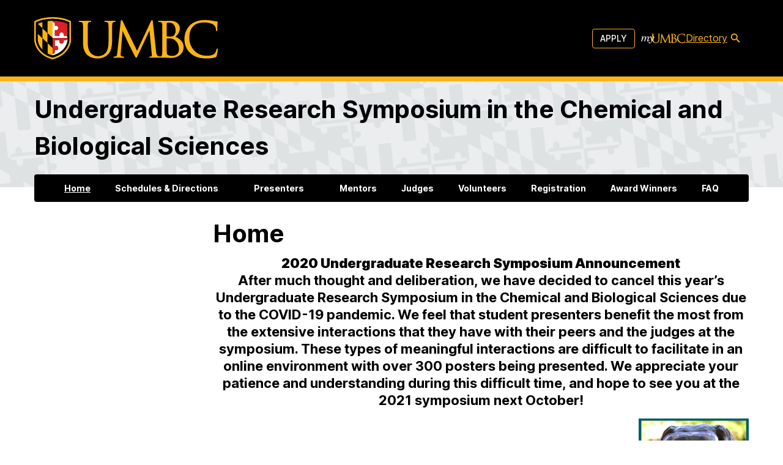

--- FILE ---
content_type: text/html; charset=UTF-8
request_url: https://cnmssymposium.umbc.edu/
body_size: 48441
content:
<!doctype html>
<html lang="en-US">

<head>
  <meta charset="UTF-8"><script type="text/javascript">(window.NREUM||(NREUM={})).init={privacy:{cookies_enabled:true},ajax:{deny_list:["bam.nr-data.net"]},feature_flags:["soft_nav"],distributed_tracing:{enabled:true}};(window.NREUM||(NREUM={})).loader_config={agentID:"1588714023",accountID:"3542364",trustKey:"66686",xpid:"VwMDU1VVDBABUFRSBgUPVlQJ",licenseKey:"NRJS-cc5c40265bd17fa885b",applicationID:"1450148008",browserID:"1588714023"};;/*! For license information please see nr-loader-spa-1.308.0.min.js.LICENSE.txt */
(()=>{var e,t,r={384:(e,t,r)=>{"use strict";r.d(t,{NT:()=>a,US:()=>u,Zm:()=>o,bQ:()=>d,dV:()=>c,pV:()=>l});var n=r(6154),i=r(1863),s=r(1910);const a={beacon:"bam.nr-data.net",errorBeacon:"bam.nr-data.net"};function o(){return n.gm.NREUM||(n.gm.NREUM={}),void 0===n.gm.newrelic&&(n.gm.newrelic=n.gm.NREUM),n.gm.NREUM}function c(){let e=o();return e.o||(e.o={ST:n.gm.setTimeout,SI:n.gm.setImmediate||n.gm.setInterval,CT:n.gm.clearTimeout,XHR:n.gm.XMLHttpRequest,REQ:n.gm.Request,EV:n.gm.Event,PR:n.gm.Promise,MO:n.gm.MutationObserver,FETCH:n.gm.fetch,WS:n.gm.WebSocket},(0,s.i)(...Object.values(e.o))),e}function d(e,t){let r=o();r.initializedAgents??={},t.initializedAt={ms:(0,i.t)(),date:new Date},r.initializedAgents[e]=t}function u(e,t){o()[e]=t}function l(){return function(){let e=o();const t=e.info||{};e.info={beacon:a.beacon,errorBeacon:a.errorBeacon,...t}}(),function(){let e=o();const t=e.init||{};e.init={...t}}(),c(),function(){let e=o();const t=e.loader_config||{};e.loader_config={...t}}(),o()}},782:(e,t,r)=>{"use strict";r.d(t,{T:()=>n});const n=r(860).K7.pageViewTiming},860:(e,t,r)=>{"use strict";r.d(t,{$J:()=>u,K7:()=>c,P3:()=>d,XX:()=>i,Yy:()=>o,df:()=>s,qY:()=>n,v4:()=>a});const n="events",i="jserrors",s="browser/blobs",a="rum",o="browser/logs",c={ajax:"ajax",genericEvents:"generic_events",jserrors:i,logging:"logging",metrics:"metrics",pageAction:"page_action",pageViewEvent:"page_view_event",pageViewTiming:"page_view_timing",sessionReplay:"session_replay",sessionTrace:"session_trace",softNav:"soft_navigations",spa:"spa"},d={[c.pageViewEvent]:1,[c.pageViewTiming]:2,[c.metrics]:3,[c.jserrors]:4,[c.spa]:5,[c.ajax]:6,[c.sessionTrace]:7,[c.softNav]:8,[c.sessionReplay]:9,[c.logging]:10,[c.genericEvents]:11},u={[c.pageViewEvent]:a,[c.pageViewTiming]:n,[c.ajax]:n,[c.spa]:n,[c.softNav]:n,[c.metrics]:i,[c.jserrors]:i,[c.sessionTrace]:s,[c.sessionReplay]:s,[c.logging]:o,[c.genericEvents]:"ins"}},944:(e,t,r)=>{"use strict";r.d(t,{R:()=>i});var n=r(3241);function i(e,t){"function"==typeof console.debug&&(console.debug("New Relic Warning: https://github.com/newrelic/newrelic-browser-agent/blob/main/docs/warning-codes.md#".concat(e),t),(0,n.W)({agentIdentifier:null,drained:null,type:"data",name:"warn",feature:"warn",data:{code:e,secondary:t}}))}},993:(e,t,r)=>{"use strict";r.d(t,{A$:()=>s,ET:()=>a,TZ:()=>o,p_:()=>i});var n=r(860);const i={ERROR:"ERROR",WARN:"WARN",INFO:"INFO",DEBUG:"DEBUG",TRACE:"TRACE"},s={OFF:0,ERROR:1,WARN:2,INFO:3,DEBUG:4,TRACE:5},a="log",o=n.K7.logging},1541:(e,t,r)=>{"use strict";r.d(t,{U:()=>i,f:()=>n});const n={MFE:"MFE",BA:"BA"};function i(e,t){if(2!==t?.harvestEndpointVersion)return{};const r=t.agentRef.runtime.appMetadata.agents[0].entityGuid;return e?{"source.id":e.id,"source.name":e.name,"source.type":e.type,"parent.id":e.parent?.id||r,"parent.type":e.parent?.type||n.BA}:{"entity.guid":r,appId:t.agentRef.info.applicationID}}},1687:(e,t,r)=>{"use strict";r.d(t,{Ak:()=>d,Ze:()=>h,x3:()=>u});var n=r(3241),i=r(7836),s=r(3606),a=r(860),o=r(2646);const c={};function d(e,t){const r={staged:!1,priority:a.P3[t]||0};l(e),c[e].get(t)||c[e].set(t,r)}function u(e,t){e&&c[e]&&(c[e].get(t)&&c[e].delete(t),p(e,t,!1),c[e].size&&f(e))}function l(e){if(!e)throw new Error("agentIdentifier required");c[e]||(c[e]=new Map)}function h(e="",t="feature",r=!1){if(l(e),!e||!c[e].get(t)||r)return p(e,t);c[e].get(t).staged=!0,f(e)}function f(e){const t=Array.from(c[e]);t.every(([e,t])=>t.staged)&&(t.sort((e,t)=>e[1].priority-t[1].priority),t.forEach(([t])=>{c[e].delete(t),p(e,t)}))}function p(e,t,r=!0){const a=e?i.ee.get(e):i.ee,c=s.i.handlers;if(!a.aborted&&a.backlog&&c){if((0,n.W)({agentIdentifier:e,type:"lifecycle",name:"drain",feature:t}),r){const e=a.backlog[t],r=c[t];if(r){for(let t=0;e&&t<e.length;++t)g(e[t],r);Object.entries(r).forEach(([e,t])=>{Object.values(t||{}).forEach(t=>{t[0]?.on&&t[0]?.context()instanceof o.y&&t[0].on(e,t[1])})})}}a.isolatedBacklog||delete c[t],a.backlog[t]=null,a.emit("drain-"+t,[])}}function g(e,t){var r=e[1];Object.values(t[r]||{}).forEach(t=>{var r=e[0];if(t[0]===r){var n=t[1],i=e[3],s=e[2];n.apply(i,s)}})}},1738:(e,t,r)=>{"use strict";r.d(t,{U:()=>f,Y:()=>h});var n=r(3241),i=r(9908),s=r(1863),a=r(944),o=r(5701),c=r(3969),d=r(8362),u=r(860),l=r(4261);function h(e,t,r,s){const h=s||r;!h||h[e]&&h[e]!==d.d.prototype[e]||(h[e]=function(){(0,i.p)(c.xV,["API/"+e+"/called"],void 0,u.K7.metrics,r.ee),(0,n.W)({agentIdentifier:r.agentIdentifier,drained:!!o.B?.[r.agentIdentifier],type:"data",name:"api",feature:l.Pl+e,data:{}});try{return t.apply(this,arguments)}catch(e){(0,a.R)(23,e)}})}function f(e,t,r,n,a){const o=e.info;null===r?delete o.jsAttributes[t]:o.jsAttributes[t]=r,(a||null===r)&&(0,i.p)(l.Pl+n,[(0,s.t)(),t,r],void 0,"session",e.ee)}},1741:(e,t,r)=>{"use strict";r.d(t,{W:()=>s});var n=r(944),i=r(4261);class s{#e(e,...t){if(this[e]!==s.prototype[e])return this[e](...t);(0,n.R)(35,e)}addPageAction(e,t){return this.#e(i.hG,e,t)}register(e){return this.#e(i.eY,e)}recordCustomEvent(e,t){return this.#e(i.fF,e,t)}setPageViewName(e,t){return this.#e(i.Fw,e,t)}setCustomAttribute(e,t,r){return this.#e(i.cD,e,t,r)}noticeError(e,t){return this.#e(i.o5,e,t)}setUserId(e,t=!1){return this.#e(i.Dl,e,t)}setApplicationVersion(e){return this.#e(i.nb,e)}setErrorHandler(e){return this.#e(i.bt,e)}addRelease(e,t){return this.#e(i.k6,e,t)}log(e,t){return this.#e(i.$9,e,t)}start(){return this.#e(i.d3)}finished(e){return this.#e(i.BL,e)}recordReplay(){return this.#e(i.CH)}pauseReplay(){return this.#e(i.Tb)}addToTrace(e){return this.#e(i.U2,e)}setCurrentRouteName(e){return this.#e(i.PA,e)}interaction(e){return this.#e(i.dT,e)}wrapLogger(e,t,r){return this.#e(i.Wb,e,t,r)}measure(e,t){return this.#e(i.V1,e,t)}consent(e){return this.#e(i.Pv,e)}}},1863:(e,t,r)=>{"use strict";function n(){return Math.floor(performance.now())}r.d(t,{t:()=>n})},1910:(e,t,r)=>{"use strict";r.d(t,{i:()=>s});var n=r(944);const i=new Map;function s(...e){return e.every(e=>{if(i.has(e))return i.get(e);const t="function"==typeof e?e.toString():"",r=t.includes("[native code]"),s=t.includes("nrWrapper");return r||s||(0,n.R)(64,e?.name||t),i.set(e,r),r})}},2555:(e,t,r)=>{"use strict";r.d(t,{D:()=>o,f:()=>a});var n=r(384),i=r(8122);const s={beacon:n.NT.beacon,errorBeacon:n.NT.errorBeacon,licenseKey:void 0,applicationID:void 0,sa:void 0,queueTime:void 0,applicationTime:void 0,ttGuid:void 0,user:void 0,account:void 0,product:void 0,extra:void 0,jsAttributes:{},userAttributes:void 0,atts:void 0,transactionName:void 0,tNamePlain:void 0};function a(e){try{return!!e.licenseKey&&!!e.errorBeacon&&!!e.applicationID}catch(e){return!1}}const o=e=>(0,i.a)(e,s)},2614:(e,t,r)=>{"use strict";r.d(t,{BB:()=>a,H3:()=>n,g:()=>d,iL:()=>c,tS:()=>o,uh:()=>i,wk:()=>s});const n="NRBA",i="SESSION",s=144e5,a=18e5,o={STARTED:"session-started",PAUSE:"session-pause",RESET:"session-reset",RESUME:"session-resume",UPDATE:"session-update"},c={SAME_TAB:"same-tab",CROSS_TAB:"cross-tab"},d={OFF:0,FULL:1,ERROR:2}},2646:(e,t,r)=>{"use strict";r.d(t,{y:()=>n});class n{constructor(e){this.contextId=e}}},2843:(e,t,r)=>{"use strict";r.d(t,{G:()=>s,u:()=>i});var n=r(3878);function i(e,t=!1,r,i){(0,n.DD)("visibilitychange",function(){if(t)return void("hidden"===document.visibilityState&&e());e(document.visibilityState)},r,i)}function s(e,t,r){(0,n.sp)("pagehide",e,t,r)}},3241:(e,t,r)=>{"use strict";r.d(t,{W:()=>s});var n=r(6154);const i="newrelic";function s(e={}){try{n.gm.dispatchEvent(new CustomEvent(i,{detail:e}))}catch(e){}}},3304:(e,t,r)=>{"use strict";r.d(t,{A:()=>s});var n=r(7836);const i=()=>{const e=new WeakSet;return(t,r)=>{if("object"==typeof r&&null!==r){if(e.has(r))return;e.add(r)}return r}};function s(e){try{return JSON.stringify(e,i())??""}catch(e){try{n.ee.emit("internal-error",[e])}catch(e){}return""}}},3333:(e,t,r)=>{"use strict";r.d(t,{$v:()=>u,TZ:()=>n,Xh:()=>c,Zp:()=>i,kd:()=>d,mq:()=>o,nf:()=>a,qN:()=>s});const n=r(860).K7.genericEvents,i=["auxclick","click","copy","keydown","paste","scrollend"],s=["focus","blur"],a=4,o=1e3,c=2e3,d=["PageAction","UserAction","BrowserPerformance"],u={RESOURCES:"experimental.resources",REGISTER:"register"}},3434:(e,t,r)=>{"use strict";r.d(t,{Jt:()=>s,YM:()=>d});var n=r(7836),i=r(5607);const s="nr@original:".concat(i.W),a=50;var o=Object.prototype.hasOwnProperty,c=!1;function d(e,t){return e||(e=n.ee),r.inPlace=function(e,t,n,i,s){n||(n="");const a="-"===n.charAt(0);for(let o=0;o<t.length;o++){const c=t[o],d=e[c];l(d)||(e[c]=r(d,a?c+n:n,i,c,s))}},r.flag=s,r;function r(t,r,n,c,d){return l(t)?t:(r||(r=""),nrWrapper[s]=t,function(e,t,r){if(Object.defineProperty&&Object.keys)try{return Object.keys(e).forEach(function(r){Object.defineProperty(t,r,{get:function(){return e[r]},set:function(t){return e[r]=t,t}})}),t}catch(e){u([e],r)}for(var n in e)o.call(e,n)&&(t[n]=e[n])}(t,nrWrapper,e),nrWrapper);function nrWrapper(){var s,o,l,h;let f;try{o=this,s=[...arguments],l="function"==typeof n?n(s,o):n||{}}catch(t){u([t,"",[s,o,c],l],e)}i(r+"start",[s,o,c],l,d);const p=performance.now();let g;try{return h=t.apply(o,s),g=performance.now(),h}catch(e){throw g=performance.now(),i(r+"err",[s,o,e],l,d),f=e,f}finally{const e=g-p,t={start:p,end:g,duration:e,isLongTask:e>=a,methodName:c,thrownError:f};t.isLongTask&&i("long-task",[t,o],l,d),i(r+"end",[s,o,h],l,d)}}}function i(r,n,i,s){if(!c||t){var a=c;c=!0;try{e.emit(r,n,i,t,s)}catch(t){u([t,r,n,i],e)}c=a}}}function u(e,t){t||(t=n.ee);try{t.emit("internal-error",e)}catch(e){}}function l(e){return!(e&&"function"==typeof e&&e.apply&&!e[s])}},3606:(e,t,r)=>{"use strict";r.d(t,{i:()=>s});var n=r(9908);s.on=a;var i=s.handlers={};function s(e,t,r,s){a(s||n.d,i,e,t,r)}function a(e,t,r,i,s){s||(s="feature"),e||(e=n.d);var a=t[s]=t[s]||{};(a[r]=a[r]||[]).push([e,i])}},3738:(e,t,r)=>{"use strict";r.d(t,{He:()=>i,Kp:()=>o,Lc:()=>d,Rz:()=>u,TZ:()=>n,bD:()=>s,d3:()=>a,jx:()=>l,sl:()=>h,uP:()=>c});const n=r(860).K7.sessionTrace,i="bstResource",s="resource",a="-start",o="-end",c="fn"+a,d="fn"+o,u="pushState",l=1e3,h=3e4},3785:(e,t,r)=>{"use strict";r.d(t,{R:()=>c,b:()=>d});var n=r(9908),i=r(1863),s=r(860),a=r(3969),o=r(993);function c(e,t,r={},c=o.p_.INFO,d=!0,u,l=(0,i.t)()){(0,n.p)(a.xV,["API/logging/".concat(c.toLowerCase(),"/called")],void 0,s.K7.metrics,e),(0,n.p)(o.ET,[l,t,r,c,d,u],void 0,s.K7.logging,e)}function d(e){return"string"==typeof e&&Object.values(o.p_).some(t=>t===e.toUpperCase().trim())}},3878:(e,t,r)=>{"use strict";function n(e,t){return{capture:e,passive:!1,signal:t}}function i(e,t,r=!1,i){window.addEventListener(e,t,n(r,i))}function s(e,t,r=!1,i){document.addEventListener(e,t,n(r,i))}r.d(t,{DD:()=>s,jT:()=>n,sp:()=>i})},3962:(e,t,r)=>{"use strict";r.d(t,{AM:()=>a,O2:()=>l,OV:()=>s,Qu:()=>h,TZ:()=>c,ih:()=>f,pP:()=>o,t1:()=>u,tC:()=>i,wD:()=>d});var n=r(860);const i=["click","keydown","submit"],s="popstate",a="api",o="initialPageLoad",c=n.K7.softNav,d=5e3,u=500,l={INITIAL_PAGE_LOAD:"",ROUTE_CHANGE:1,UNSPECIFIED:2},h={INTERACTION:1,AJAX:2,CUSTOM_END:3,CUSTOM_TRACER:4},f={IP:"in progress",PF:"pending finish",FIN:"finished",CAN:"cancelled"}},3969:(e,t,r)=>{"use strict";r.d(t,{TZ:()=>n,XG:()=>o,rs:()=>i,xV:()=>a,z_:()=>s});const n=r(860).K7.metrics,i="sm",s="cm",a="storeSupportabilityMetrics",o="storeEventMetrics"},4234:(e,t,r)=>{"use strict";r.d(t,{W:()=>s});var n=r(7836),i=r(1687);class s{constructor(e,t){this.agentIdentifier=e,this.ee=n.ee.get(e),this.featureName=t,this.blocked=!1}deregisterDrain(){(0,i.x3)(this.agentIdentifier,this.featureName)}}},4261:(e,t,r)=>{"use strict";r.d(t,{$9:()=>u,BL:()=>c,CH:()=>p,Dl:()=>R,Fw:()=>w,PA:()=>v,Pl:()=>n,Pv:()=>A,Tb:()=>h,U2:()=>a,V1:()=>E,Wb:()=>T,bt:()=>y,cD:()=>b,d3:()=>x,dT:()=>d,eY:()=>g,fF:()=>f,hG:()=>s,hw:()=>i,k6:()=>o,nb:()=>m,o5:()=>l});const n="api-",i=n+"ixn-",s="addPageAction",a="addToTrace",o="addRelease",c="finished",d="interaction",u="log",l="noticeError",h="pauseReplay",f="recordCustomEvent",p="recordReplay",g="register",m="setApplicationVersion",v="setCurrentRouteName",b="setCustomAttribute",y="setErrorHandler",w="setPageViewName",R="setUserId",x="start",T="wrapLogger",E="measure",A="consent"},5205:(e,t,r)=>{"use strict";r.d(t,{j:()=>S});var n=r(384),i=r(1741);var s=r(2555),a=r(3333);const o=e=>{if(!e||"string"!=typeof e)return!1;try{document.createDocumentFragment().querySelector(e)}catch{return!1}return!0};var c=r(2614),d=r(944),u=r(8122);const l="[data-nr-mask]",h=e=>(0,u.a)(e,(()=>{const e={feature_flags:[],experimental:{allow_registered_children:!1,resources:!1},mask_selector:"*",block_selector:"[data-nr-block]",mask_input_options:{color:!1,date:!1,"datetime-local":!1,email:!1,month:!1,number:!1,range:!1,search:!1,tel:!1,text:!1,time:!1,url:!1,week:!1,textarea:!1,select:!1,password:!0}};return{ajax:{deny_list:void 0,block_internal:!0,enabled:!0,autoStart:!0},api:{get allow_registered_children(){return e.feature_flags.includes(a.$v.REGISTER)||e.experimental.allow_registered_children},set allow_registered_children(t){e.experimental.allow_registered_children=t},duplicate_registered_data:!1},browser_consent_mode:{enabled:!1},distributed_tracing:{enabled:void 0,exclude_newrelic_header:void 0,cors_use_newrelic_header:void 0,cors_use_tracecontext_headers:void 0,allowed_origins:void 0},get feature_flags(){return e.feature_flags},set feature_flags(t){e.feature_flags=t},generic_events:{enabled:!0,autoStart:!0},harvest:{interval:30},jserrors:{enabled:!0,autoStart:!0},logging:{enabled:!0,autoStart:!0},metrics:{enabled:!0,autoStart:!0},obfuscate:void 0,page_action:{enabled:!0},page_view_event:{enabled:!0,autoStart:!0},page_view_timing:{enabled:!0,autoStart:!0},performance:{capture_marks:!1,capture_measures:!1,capture_detail:!0,resources:{get enabled(){return e.feature_flags.includes(a.$v.RESOURCES)||e.experimental.resources},set enabled(t){e.experimental.resources=t},asset_types:[],first_party_domains:[],ignore_newrelic:!0}},privacy:{cookies_enabled:!0},proxy:{assets:void 0,beacon:void 0},session:{expiresMs:c.wk,inactiveMs:c.BB},session_replay:{autoStart:!0,enabled:!1,preload:!1,sampling_rate:10,error_sampling_rate:100,collect_fonts:!1,inline_images:!1,fix_stylesheets:!0,mask_all_inputs:!0,get mask_text_selector(){return e.mask_selector},set mask_text_selector(t){o(t)?e.mask_selector="".concat(t,",").concat(l):""===t||null===t?e.mask_selector=l:(0,d.R)(5,t)},get block_class(){return"nr-block"},get ignore_class(){return"nr-ignore"},get mask_text_class(){return"nr-mask"},get block_selector(){return e.block_selector},set block_selector(t){o(t)?e.block_selector+=",".concat(t):""!==t&&(0,d.R)(6,t)},get mask_input_options(){return e.mask_input_options},set mask_input_options(t){t&&"object"==typeof t?e.mask_input_options={...t,password:!0}:(0,d.R)(7,t)}},session_trace:{enabled:!0,autoStart:!0},soft_navigations:{enabled:!0,autoStart:!0},spa:{enabled:!0,autoStart:!0},ssl:void 0,user_actions:{enabled:!0,elementAttributes:["id","className","tagName","type"]}}})());var f=r(6154),p=r(9324);let g=0;const m={buildEnv:p.F3,distMethod:p.Xs,version:p.xv,originTime:f.WN},v={consented:!1},b={appMetadata:{},get consented(){return this.session?.state?.consent||v.consented},set consented(e){v.consented=e},customTransaction:void 0,denyList:void 0,disabled:!1,harvester:void 0,isolatedBacklog:!1,isRecording:!1,loaderType:void 0,maxBytes:3e4,obfuscator:void 0,onerror:void 0,ptid:void 0,releaseIds:{},session:void 0,timeKeeper:void 0,registeredEntities:[],jsAttributesMetadata:{bytes:0},get harvestCount(){return++g}},y=e=>{const t=(0,u.a)(e,b),r=Object.keys(m).reduce((e,t)=>(e[t]={value:m[t],writable:!1,configurable:!0,enumerable:!0},e),{});return Object.defineProperties(t,r)};var w=r(5701);const R=e=>{const t=e.startsWith("http");e+="/",r.p=t?e:"https://"+e};var x=r(7836),T=r(3241);const E={accountID:void 0,trustKey:void 0,agentID:void 0,licenseKey:void 0,applicationID:void 0,xpid:void 0},A=e=>(0,u.a)(e,E),_=new Set;function S(e,t={},r,a){let{init:o,info:c,loader_config:d,runtime:u={},exposed:l=!0}=t;if(!c){const e=(0,n.pV)();o=e.init,c=e.info,d=e.loader_config}e.init=h(o||{}),e.loader_config=A(d||{}),c.jsAttributes??={},f.bv&&(c.jsAttributes.isWorker=!0),e.info=(0,s.D)(c);const p=e.init,g=[c.beacon,c.errorBeacon];_.has(e.agentIdentifier)||(p.proxy.assets&&(R(p.proxy.assets),g.push(p.proxy.assets)),p.proxy.beacon&&g.push(p.proxy.beacon),e.beacons=[...g],function(e){const t=(0,n.pV)();Object.getOwnPropertyNames(i.W.prototype).forEach(r=>{const n=i.W.prototype[r];if("function"!=typeof n||"constructor"===n)return;let s=t[r];e[r]&&!1!==e.exposed&&"micro-agent"!==e.runtime?.loaderType&&(t[r]=(...t)=>{const n=e[r](...t);return s?s(...t):n})})}(e),(0,n.US)("activatedFeatures",w.B)),u.denyList=[...p.ajax.deny_list||[],...p.ajax.block_internal?g:[]],u.ptid=e.agentIdentifier,u.loaderType=r,e.runtime=y(u),_.has(e.agentIdentifier)||(e.ee=x.ee.get(e.agentIdentifier),e.exposed=l,(0,T.W)({agentIdentifier:e.agentIdentifier,drained:!!w.B?.[e.agentIdentifier],type:"lifecycle",name:"initialize",feature:void 0,data:e.config})),_.add(e.agentIdentifier)}},5270:(e,t,r)=>{"use strict";r.d(t,{Aw:()=>a,SR:()=>s,rF:()=>o});var n=r(384),i=r(7767);function s(e){return!!(0,n.dV)().o.MO&&(0,i.V)(e)&&!0===e?.session_trace.enabled}function a(e){return!0===e?.session_replay.preload&&s(e)}function o(e,t){try{if("string"==typeof t?.type){if("password"===t.type.toLowerCase())return"*".repeat(e?.length||0);if(void 0!==t?.dataset?.nrUnmask||t?.classList?.contains("nr-unmask"))return e}}catch(e){}return"string"==typeof e?e.replace(/[\S]/g,"*"):"*".repeat(e?.length||0)}},5289:(e,t,r)=>{"use strict";r.d(t,{GG:()=>a,Qr:()=>c,sB:()=>o});var n=r(3878),i=r(6389);function s(){return"undefined"==typeof document||"complete"===document.readyState}function a(e,t){if(s())return e();const r=(0,i.J)(e),a=setInterval(()=>{s()&&(clearInterval(a),r())},500);(0,n.sp)("load",r,t)}function o(e){if(s())return e();(0,n.DD)("DOMContentLoaded",e)}function c(e){if(s())return e();(0,n.sp)("popstate",e)}},5607:(e,t,r)=>{"use strict";r.d(t,{W:()=>n});const n=(0,r(9566).bz)()},5701:(e,t,r)=>{"use strict";r.d(t,{B:()=>s,t:()=>a});var n=r(3241);const i=new Set,s={};function a(e,t){const r=t.agentIdentifier;s[r]??={},e&&"object"==typeof e&&(i.has(r)||(t.ee.emit("rumresp",[e]),s[r]=e,i.add(r),(0,n.W)({agentIdentifier:r,loaded:!0,drained:!0,type:"lifecycle",name:"load",feature:void 0,data:e})))}},6154:(e,t,r)=>{"use strict";r.d(t,{OF:()=>d,RI:()=>i,WN:()=>h,bv:()=>s,eN:()=>f,gm:()=>a,lR:()=>l,m:()=>c,mw:()=>o,sb:()=>u});var n=r(1863);const i="undefined"!=typeof window&&!!window.document,s="undefined"!=typeof WorkerGlobalScope&&("undefined"!=typeof self&&self instanceof WorkerGlobalScope&&self.navigator instanceof WorkerNavigator||"undefined"!=typeof globalThis&&globalThis instanceof WorkerGlobalScope&&globalThis.navigator instanceof WorkerNavigator),a=i?window:"undefined"!=typeof WorkerGlobalScope&&("undefined"!=typeof self&&self instanceof WorkerGlobalScope&&self||"undefined"!=typeof globalThis&&globalThis instanceof WorkerGlobalScope&&globalThis),o=Boolean("hidden"===a?.document?.visibilityState),c=""+a?.location,d=/iPad|iPhone|iPod/.test(a.navigator?.userAgent),u=d&&"undefined"==typeof SharedWorker,l=(()=>{const e=a.navigator?.userAgent?.match(/Firefox[/\s](\d+\.\d+)/);return Array.isArray(e)&&e.length>=2?+e[1]:0})(),h=Date.now()-(0,n.t)(),f=()=>"undefined"!=typeof PerformanceNavigationTiming&&a?.performance?.getEntriesByType("navigation")?.[0]?.responseStart},6344:(e,t,r)=>{"use strict";r.d(t,{BB:()=>u,Qb:()=>l,TZ:()=>i,Ug:()=>a,Vh:()=>s,_s:()=>o,bc:()=>d,yP:()=>c});var n=r(2614);const i=r(860).K7.sessionReplay,s="errorDuringReplay",a=.12,o={DomContentLoaded:0,Load:1,FullSnapshot:2,IncrementalSnapshot:3,Meta:4,Custom:5},c={[n.g.ERROR]:15e3,[n.g.FULL]:3e5,[n.g.OFF]:0},d={RESET:{message:"Session was reset",sm:"Reset"},IMPORT:{message:"Recorder failed to import",sm:"Import"},TOO_MANY:{message:"429: Too Many Requests",sm:"Too-Many"},TOO_BIG:{message:"Payload was too large",sm:"Too-Big"},CROSS_TAB:{message:"Session Entity was set to OFF on another tab",sm:"Cross-Tab"},ENTITLEMENTS:{message:"Session Replay is not allowed and will not be started",sm:"Entitlement"}},u=5e3,l={API:"api",RESUME:"resume",SWITCH_TO_FULL:"switchToFull",INITIALIZE:"initialize",PRELOAD:"preload"}},6389:(e,t,r)=>{"use strict";function n(e,t=500,r={}){const n=r?.leading||!1;let i;return(...r)=>{n&&void 0===i&&(e.apply(this,r),i=setTimeout(()=>{i=clearTimeout(i)},t)),n||(clearTimeout(i),i=setTimeout(()=>{e.apply(this,r)},t))}}function i(e){let t=!1;return(...r)=>{t||(t=!0,e.apply(this,r))}}r.d(t,{J:()=>i,s:()=>n})},6630:(e,t,r)=>{"use strict";r.d(t,{T:()=>n});const n=r(860).K7.pageViewEvent},6774:(e,t,r)=>{"use strict";r.d(t,{T:()=>n});const n=r(860).K7.jserrors},7295:(e,t,r)=>{"use strict";r.d(t,{Xv:()=>a,gX:()=>i,iW:()=>s});var n=[];function i(e){if(!e||s(e))return!1;if(0===n.length)return!0;if("*"===n[0].hostname)return!1;for(var t=0;t<n.length;t++){var r=n[t];if(r.hostname.test(e.hostname)&&r.pathname.test(e.pathname))return!1}return!0}function s(e){return void 0===e.hostname}function a(e){if(n=[],e&&e.length)for(var t=0;t<e.length;t++){let r=e[t];if(!r)continue;if("*"===r)return void(n=[{hostname:"*"}]);0===r.indexOf("http://")?r=r.substring(7):0===r.indexOf("https://")&&(r=r.substring(8));const i=r.indexOf("/");let s,a;i>0?(s=r.substring(0,i),a=r.substring(i)):(s=r,a="*");let[c]=s.split(":");n.push({hostname:o(c),pathname:o(a,!0)})}}function o(e,t=!1){const r=e.replace(/[.+?^${}()|[\]\\]/g,e=>"\\"+e).replace(/\*/g,".*?");return new RegExp((t?"^":"")+r+"$")}},7485:(e,t,r)=>{"use strict";r.d(t,{D:()=>i});var n=r(6154);function i(e){if(0===(e||"").indexOf("data:"))return{protocol:"data"};try{const t=new URL(e,location.href),r={port:t.port,hostname:t.hostname,pathname:t.pathname,search:t.search,protocol:t.protocol.slice(0,t.protocol.indexOf(":")),sameOrigin:t.protocol===n.gm?.location?.protocol&&t.host===n.gm?.location?.host};return r.port&&""!==r.port||("http:"===t.protocol&&(r.port="80"),"https:"===t.protocol&&(r.port="443")),r.pathname&&""!==r.pathname?r.pathname.startsWith("/")||(r.pathname="/".concat(r.pathname)):r.pathname="/",r}catch(e){return{}}}},7699:(e,t,r)=>{"use strict";r.d(t,{It:()=>s,KC:()=>o,No:()=>i,qh:()=>a});var n=r(860);const i=16e3,s=1e6,a="SESSION_ERROR",o={[n.K7.logging]:!0,[n.K7.genericEvents]:!1,[n.K7.jserrors]:!1,[n.K7.ajax]:!1}},7767:(e,t,r)=>{"use strict";r.d(t,{V:()=>i});var n=r(6154);const i=e=>n.RI&&!0===e?.privacy.cookies_enabled},7836:(e,t,r)=>{"use strict";r.d(t,{P:()=>o,ee:()=>c});var n=r(384),i=r(8990),s=r(2646),a=r(5607);const o="nr@context:".concat(a.W),c=function e(t,r){var n={},a={},u={},l=!1;try{l=16===r.length&&d.initializedAgents?.[r]?.runtime.isolatedBacklog}catch(e){}var h={on:p,addEventListener:p,removeEventListener:function(e,t){var r=n[e];if(!r)return;for(var i=0;i<r.length;i++)r[i]===t&&r.splice(i,1)},emit:function(e,r,n,i,s){!1!==s&&(s=!0);if(c.aborted&&!i)return;t&&s&&t.emit(e,r,n);var o=f(n);g(e).forEach(e=>{e.apply(o,r)});var d=v()[a[e]];d&&d.push([h,e,r,o]);return o},get:m,listeners:g,context:f,buffer:function(e,t){const r=v();if(t=t||"feature",h.aborted)return;Object.entries(e||{}).forEach(([e,n])=>{a[n]=t,t in r||(r[t]=[])})},abort:function(){h._aborted=!0,Object.keys(h.backlog).forEach(e=>{delete h.backlog[e]})},isBuffering:function(e){return!!v()[a[e]]},debugId:r,backlog:l?{}:t&&"object"==typeof t.backlog?t.backlog:{},isolatedBacklog:l};return Object.defineProperty(h,"aborted",{get:()=>{let e=h._aborted||!1;return e||(t&&(e=t.aborted),e)}}),h;function f(e){return e&&e instanceof s.y?e:e?(0,i.I)(e,o,()=>new s.y(o)):new s.y(o)}function p(e,t){n[e]=g(e).concat(t)}function g(e){return n[e]||[]}function m(t){return u[t]=u[t]||e(h,t)}function v(){return h.backlog}}(void 0,"globalEE"),d=(0,n.Zm)();d.ee||(d.ee=c)},8122:(e,t,r)=>{"use strict";r.d(t,{a:()=>i});var n=r(944);function i(e,t){try{if(!e||"object"!=typeof e)return(0,n.R)(3);if(!t||"object"!=typeof t)return(0,n.R)(4);const r=Object.create(Object.getPrototypeOf(t),Object.getOwnPropertyDescriptors(t)),s=0===Object.keys(r).length?e:r;for(let a in s)if(void 0!==e[a])try{if(null===e[a]){r[a]=null;continue}Array.isArray(e[a])&&Array.isArray(t[a])?r[a]=Array.from(new Set([...e[a],...t[a]])):"object"==typeof e[a]&&"object"==typeof t[a]?r[a]=i(e[a],t[a]):r[a]=e[a]}catch(e){r[a]||(0,n.R)(1,e)}return r}catch(e){(0,n.R)(2,e)}}},8139:(e,t,r)=>{"use strict";r.d(t,{u:()=>h});var n=r(7836),i=r(3434),s=r(8990),a=r(6154);const o={},c=a.gm.XMLHttpRequest,d="addEventListener",u="removeEventListener",l="nr@wrapped:".concat(n.P);function h(e){var t=function(e){return(e||n.ee).get("events")}(e);if(o[t.debugId]++)return t;o[t.debugId]=1;var r=(0,i.YM)(t,!0);function h(e){r.inPlace(e,[d,u],"-",p)}function p(e,t){return e[1]}return"getPrototypeOf"in Object&&(a.RI&&f(document,h),c&&f(c.prototype,h),f(a.gm,h)),t.on(d+"-start",function(e,t){var n=e[1];if(null!==n&&("function"==typeof n||"object"==typeof n)&&"newrelic"!==e[0]){var i=(0,s.I)(n,l,function(){var e={object:function(){if("function"!=typeof n.handleEvent)return;return n.handleEvent.apply(n,arguments)},function:n}[typeof n];return e?r(e,"fn-",null,e.name||"anonymous"):n});this.wrapped=e[1]=i}}),t.on(u+"-start",function(e){e[1]=this.wrapped||e[1]}),t}function f(e,t,...r){let n=e;for(;"object"==typeof n&&!Object.prototype.hasOwnProperty.call(n,d);)n=Object.getPrototypeOf(n);n&&t(n,...r)}},8362:(e,t,r)=>{"use strict";r.d(t,{d:()=>s});var n=r(9566),i=r(1741);class s extends i.W{agentIdentifier=(0,n.LA)(16)}},8374:(e,t,r)=>{r.nc=(()=>{try{return document?.currentScript?.nonce}catch(e){}return""})()},8990:(e,t,r)=>{"use strict";r.d(t,{I:()=>i});var n=Object.prototype.hasOwnProperty;function i(e,t,r){if(n.call(e,t))return e[t];var i=r();if(Object.defineProperty&&Object.keys)try{return Object.defineProperty(e,t,{value:i,writable:!0,enumerable:!1}),i}catch(e){}return e[t]=i,i}},9119:(e,t,r)=>{"use strict";r.d(t,{L:()=>s});var n=/([^?#]*)[^#]*(#[^?]*|$).*/,i=/([^?#]*)().*/;function s(e,t){return e?e.replace(t?n:i,"$1$2"):e}},9300:(e,t,r)=>{"use strict";r.d(t,{T:()=>n});const n=r(860).K7.ajax},9324:(e,t,r)=>{"use strict";r.d(t,{AJ:()=>a,F3:()=>i,Xs:()=>s,Yq:()=>o,xv:()=>n});const n="1.308.0",i="PROD",s="CDN",a="@newrelic/rrweb",o="1.0.1"},9566:(e,t,r)=>{"use strict";r.d(t,{LA:()=>o,ZF:()=>c,bz:()=>a,el:()=>d});var n=r(6154);const i="xxxxxxxx-xxxx-4xxx-yxxx-xxxxxxxxxxxx";function s(e,t){return e?15&e[t]:16*Math.random()|0}function a(){const e=n.gm?.crypto||n.gm?.msCrypto;let t,r=0;return e&&e.getRandomValues&&(t=e.getRandomValues(new Uint8Array(30))),i.split("").map(e=>"x"===e?s(t,r++).toString(16):"y"===e?(3&s()|8).toString(16):e).join("")}function o(e){const t=n.gm?.crypto||n.gm?.msCrypto;let r,i=0;t&&t.getRandomValues&&(r=t.getRandomValues(new Uint8Array(e)));const a=[];for(var o=0;o<e;o++)a.push(s(r,i++).toString(16));return a.join("")}function c(){return o(16)}function d(){return o(32)}},9908:(e,t,r)=>{"use strict";r.d(t,{d:()=>n,p:()=>i});var n=r(7836).ee.get("handle");function i(e,t,r,i,s){s?(s.buffer([e],i),s.emit(e,t,r)):(n.buffer([e],i),n.emit(e,t,r))}}},n={};function i(e){var t=n[e];if(void 0!==t)return t.exports;var s=n[e]={exports:{}};return r[e](s,s.exports,i),s.exports}i.m=r,i.d=(e,t)=>{for(var r in t)i.o(t,r)&&!i.o(e,r)&&Object.defineProperty(e,r,{enumerable:!0,get:t[r]})},i.f={},i.e=e=>Promise.all(Object.keys(i.f).reduce((t,r)=>(i.f[r](e,t),t),[])),i.u=e=>({212:"nr-spa-compressor",249:"nr-spa-recorder",478:"nr-spa"}[e]+"-1.308.0.min.js"),i.o=(e,t)=>Object.prototype.hasOwnProperty.call(e,t),e={},t="NRBA-1.308.0.PROD:",i.l=(r,n,s,a)=>{if(e[r])e[r].push(n);else{var o,c;if(void 0!==s)for(var d=document.getElementsByTagName("script"),u=0;u<d.length;u++){var l=d[u];if(l.getAttribute("src")==r||l.getAttribute("data-webpack")==t+s){o=l;break}}if(!o){c=!0;var h={478:"sha512-RSfSVnmHk59T/uIPbdSE0LPeqcEdF4/+XhfJdBuccH5rYMOEZDhFdtnh6X6nJk7hGpzHd9Ujhsy7lZEz/ORYCQ==",249:"sha512-ehJXhmntm85NSqW4MkhfQqmeKFulra3klDyY0OPDUE+sQ3GokHlPh1pmAzuNy//3j4ac6lzIbmXLvGQBMYmrkg==",212:"sha512-B9h4CR46ndKRgMBcK+j67uSR2RCnJfGefU+A7FrgR/k42ovXy5x/MAVFiSvFxuVeEk/pNLgvYGMp1cBSK/G6Fg=="};(o=document.createElement("script")).charset="utf-8",i.nc&&o.setAttribute("nonce",i.nc),o.setAttribute("data-webpack",t+s),o.src=r,0!==o.src.indexOf(window.location.origin+"/")&&(o.crossOrigin="anonymous"),h[a]&&(o.integrity=h[a])}e[r]=[n];var f=(t,n)=>{o.onerror=o.onload=null,clearTimeout(p);var i=e[r];if(delete e[r],o.parentNode&&o.parentNode.removeChild(o),i&&i.forEach(e=>e(n)),t)return t(n)},p=setTimeout(f.bind(null,void 0,{type:"timeout",target:o}),12e4);o.onerror=f.bind(null,o.onerror),o.onload=f.bind(null,o.onload),c&&document.head.appendChild(o)}},i.r=e=>{"undefined"!=typeof Symbol&&Symbol.toStringTag&&Object.defineProperty(e,Symbol.toStringTag,{value:"Module"}),Object.defineProperty(e,"__esModule",{value:!0})},i.p="https://js-agent.newrelic.com/",(()=>{var e={38:0,788:0};i.f.j=(t,r)=>{var n=i.o(e,t)?e[t]:void 0;if(0!==n)if(n)r.push(n[2]);else{var s=new Promise((r,i)=>n=e[t]=[r,i]);r.push(n[2]=s);var a=i.p+i.u(t),o=new Error;i.l(a,r=>{if(i.o(e,t)&&(0!==(n=e[t])&&(e[t]=void 0),n)){var s=r&&("load"===r.type?"missing":r.type),a=r&&r.target&&r.target.src;o.message="Loading chunk "+t+" failed: ("+s+": "+a+")",o.name="ChunkLoadError",o.type=s,o.request=a,n[1](o)}},"chunk-"+t,t)}};var t=(t,r)=>{var n,s,[a,o,c]=r,d=0;if(a.some(t=>0!==e[t])){for(n in o)i.o(o,n)&&(i.m[n]=o[n]);if(c)c(i)}for(t&&t(r);d<a.length;d++)s=a[d],i.o(e,s)&&e[s]&&e[s][0](),e[s]=0},r=self["webpackChunk:NRBA-1.308.0.PROD"]=self["webpackChunk:NRBA-1.308.0.PROD"]||[];r.forEach(t.bind(null,0)),r.push=t.bind(null,r.push.bind(r))})(),(()=>{"use strict";i(8374);var e=i(8362),t=i(860);const r=Object.values(t.K7);var n=i(5205);var s=i(9908),a=i(1863),o=i(4261),c=i(1738);var d=i(1687),u=i(4234),l=i(5289),h=i(6154),f=i(944),p=i(5270),g=i(7767),m=i(6389),v=i(7699);class b extends u.W{constructor(e,t){super(e.agentIdentifier,t),this.agentRef=e,this.abortHandler=void 0,this.featAggregate=void 0,this.loadedSuccessfully=void 0,this.onAggregateImported=new Promise(e=>{this.loadedSuccessfully=e}),this.deferred=Promise.resolve(),!1===e.init[this.featureName].autoStart?this.deferred=new Promise((t,r)=>{this.ee.on("manual-start-all",(0,m.J)(()=>{(0,d.Ak)(e.agentIdentifier,this.featureName),t()}))}):(0,d.Ak)(e.agentIdentifier,t)}importAggregator(e,t,r={}){if(this.featAggregate)return;const n=async()=>{let n;await this.deferred;try{if((0,g.V)(e.init)){const{setupAgentSession:t}=await i.e(478).then(i.bind(i,8766));n=t(e)}}catch(e){(0,f.R)(20,e),this.ee.emit("internal-error",[e]),(0,s.p)(v.qh,[e],void 0,this.featureName,this.ee)}try{if(!this.#t(this.featureName,n,e.init))return(0,d.Ze)(this.agentIdentifier,this.featureName),void this.loadedSuccessfully(!1);const{Aggregate:i}=await t();this.featAggregate=new i(e,r),e.runtime.harvester.initializedAggregates.push(this.featAggregate),this.loadedSuccessfully(!0)}catch(e){(0,f.R)(34,e),this.abortHandler?.(),(0,d.Ze)(this.agentIdentifier,this.featureName,!0),this.loadedSuccessfully(!1),this.ee&&this.ee.abort()}};h.RI?(0,l.GG)(()=>n(),!0):n()}#t(e,r,n){if(this.blocked)return!1;switch(e){case t.K7.sessionReplay:return(0,p.SR)(n)&&!!r;case t.K7.sessionTrace:return!!r;default:return!0}}}var y=i(6630),w=i(2614),R=i(3241);class x extends b{static featureName=y.T;constructor(e){var t;super(e,y.T),this.setupInspectionEvents(e.agentIdentifier),t=e,(0,c.Y)(o.Fw,function(e,r){"string"==typeof e&&("/"!==e.charAt(0)&&(e="/"+e),t.runtime.customTransaction=(r||"http://custom.transaction")+e,(0,s.p)(o.Pl+o.Fw,[(0,a.t)()],void 0,void 0,t.ee))},t),this.importAggregator(e,()=>i.e(478).then(i.bind(i,2467)))}setupInspectionEvents(e){const t=(t,r)=>{t&&(0,R.W)({agentIdentifier:e,timeStamp:t.timeStamp,loaded:"complete"===t.target.readyState,type:"window",name:r,data:t.target.location+""})};(0,l.sB)(e=>{t(e,"DOMContentLoaded")}),(0,l.GG)(e=>{t(e,"load")}),(0,l.Qr)(e=>{t(e,"navigate")}),this.ee.on(w.tS.UPDATE,(t,r)=>{(0,R.W)({agentIdentifier:e,type:"lifecycle",name:"session",data:r})})}}var T=i(384);class E extends e.d{constructor(e){var t;(super(),h.gm)?(this.features={},(0,T.bQ)(this.agentIdentifier,this),this.desiredFeatures=new Set(e.features||[]),this.desiredFeatures.add(x),(0,n.j)(this,e,e.loaderType||"agent"),t=this,(0,c.Y)(o.cD,function(e,r,n=!1){if("string"==typeof e){if(["string","number","boolean"].includes(typeof r)||null===r)return(0,c.U)(t,e,r,o.cD,n);(0,f.R)(40,typeof r)}else(0,f.R)(39,typeof e)},t),function(e){(0,c.Y)(o.Dl,function(t,r=!1){if("string"!=typeof t&&null!==t)return void(0,f.R)(41,typeof t);const n=e.info.jsAttributes["enduser.id"];r&&null!=n&&n!==t?(0,s.p)(o.Pl+"setUserIdAndResetSession",[t],void 0,"session",e.ee):(0,c.U)(e,"enduser.id",t,o.Dl,!0)},e)}(this),function(e){(0,c.Y)(o.nb,function(t){if("string"==typeof t||null===t)return(0,c.U)(e,"application.version",t,o.nb,!1);(0,f.R)(42,typeof t)},e)}(this),function(e){(0,c.Y)(o.d3,function(){e.ee.emit("manual-start-all")},e)}(this),function(e){(0,c.Y)(o.Pv,function(t=!0){if("boolean"==typeof t){if((0,s.p)(o.Pl+o.Pv,[t],void 0,"session",e.ee),e.runtime.consented=t,t){const t=e.features.page_view_event;t.onAggregateImported.then(e=>{const r=t.featAggregate;e&&!r.sentRum&&r.sendRum()})}}else(0,f.R)(65,typeof t)},e)}(this),this.run()):(0,f.R)(21)}get config(){return{info:this.info,init:this.init,loader_config:this.loader_config,runtime:this.runtime}}get api(){return this}run(){try{const e=function(e){const t={};return r.forEach(r=>{t[r]=!!e[r]?.enabled}),t}(this.init),n=[...this.desiredFeatures];n.sort((e,r)=>t.P3[e.featureName]-t.P3[r.featureName]),n.forEach(r=>{if(!e[r.featureName]&&r.featureName!==t.K7.pageViewEvent)return;if(r.featureName===t.K7.spa)return void(0,f.R)(67);const n=function(e){switch(e){case t.K7.ajax:return[t.K7.jserrors];case t.K7.sessionTrace:return[t.K7.ajax,t.K7.pageViewEvent];case t.K7.sessionReplay:return[t.K7.sessionTrace];case t.K7.pageViewTiming:return[t.K7.pageViewEvent];default:return[]}}(r.featureName).filter(e=>!(e in this.features));n.length>0&&(0,f.R)(36,{targetFeature:r.featureName,missingDependencies:n}),this.features[r.featureName]=new r(this)})}catch(e){(0,f.R)(22,e);for(const e in this.features)this.features[e].abortHandler?.();const t=(0,T.Zm)();delete t.initializedAgents[this.agentIdentifier]?.features,delete this.sharedAggregator;return t.ee.get(this.agentIdentifier).abort(),!1}}}var A=i(2843),_=i(782);class S extends b{static featureName=_.T;constructor(e){super(e,_.T),h.RI&&((0,A.u)(()=>(0,s.p)("docHidden",[(0,a.t)()],void 0,_.T,this.ee),!0),(0,A.G)(()=>(0,s.p)("winPagehide",[(0,a.t)()],void 0,_.T,this.ee)),this.importAggregator(e,()=>i.e(478).then(i.bind(i,9917))))}}var O=i(3969);class I extends b{static featureName=O.TZ;constructor(e){super(e,O.TZ),h.RI&&document.addEventListener("securitypolicyviolation",e=>{(0,s.p)(O.xV,["Generic/CSPViolation/Detected"],void 0,this.featureName,this.ee)}),this.importAggregator(e,()=>i.e(478).then(i.bind(i,6555)))}}var N=i(6774),P=i(3878),k=i(3304);class D{constructor(e,t,r,n,i){this.name="UncaughtError",this.message="string"==typeof e?e:(0,k.A)(e),this.sourceURL=t,this.line=r,this.column=n,this.__newrelic=i}}function C(e){return M(e)?e:new D(void 0!==e?.message?e.message:e,e?.filename||e?.sourceURL,e?.lineno||e?.line,e?.colno||e?.col,e?.__newrelic,e?.cause)}function j(e){const t="Unhandled Promise Rejection: ";if(!e?.reason)return;if(M(e.reason)){try{e.reason.message.startsWith(t)||(e.reason.message=t+e.reason.message)}catch(e){}return C(e.reason)}const r=C(e.reason);return(r.message||"").startsWith(t)||(r.message=t+r.message),r}function L(e){if(e.error instanceof SyntaxError&&!/:\d+$/.test(e.error.stack?.trim())){const t=new D(e.message,e.filename,e.lineno,e.colno,e.error.__newrelic,e.cause);return t.name=SyntaxError.name,t}return M(e.error)?e.error:C(e)}function M(e){return e instanceof Error&&!!e.stack}function H(e,r,n,i,o=(0,a.t)()){"string"==typeof e&&(e=new Error(e)),(0,s.p)("err",[e,o,!1,r,n.runtime.isRecording,void 0,i],void 0,t.K7.jserrors,n.ee),(0,s.p)("uaErr",[],void 0,t.K7.genericEvents,n.ee)}var B=i(1541),K=i(993),W=i(3785);function U(e,{customAttributes:t={},level:r=K.p_.INFO}={},n,i,s=(0,a.t)()){(0,W.R)(n.ee,e,t,r,!1,i,s)}function F(e,r,n,i,c=(0,a.t)()){(0,s.p)(o.Pl+o.hG,[c,e,r,i],void 0,t.K7.genericEvents,n.ee)}function V(e,r,n,i,c=(0,a.t)()){const{start:d,end:u,customAttributes:l}=r||{},h={customAttributes:l||{}};if("object"!=typeof h.customAttributes||"string"!=typeof e||0===e.length)return void(0,f.R)(57);const p=(e,t)=>null==e?t:"number"==typeof e?e:e instanceof PerformanceMark?e.startTime:Number.NaN;if(h.start=p(d,0),h.end=p(u,c),Number.isNaN(h.start)||Number.isNaN(h.end))(0,f.R)(57);else{if(h.duration=h.end-h.start,!(h.duration<0))return(0,s.p)(o.Pl+o.V1,[h,e,i],void 0,t.K7.genericEvents,n.ee),h;(0,f.R)(58)}}function G(e,r={},n,i,c=(0,a.t)()){(0,s.p)(o.Pl+o.fF,[c,e,r,i],void 0,t.K7.genericEvents,n.ee)}function z(e){(0,c.Y)(o.eY,function(t){return Y(e,t)},e)}function Y(e,r,n){(0,f.R)(54,"newrelic.register"),r||={},r.type=B.f.MFE,r.licenseKey||=e.info.licenseKey,r.blocked=!1,r.parent=n||{},Array.isArray(r.tags)||(r.tags=[]);const i={};r.tags.forEach(e=>{"name"!==e&&"id"!==e&&(i["source.".concat(e)]=!0)}),r.isolated??=!0;let o=()=>{};const c=e.runtime.registeredEntities;if(!r.isolated){const e=c.find(({metadata:{target:{id:e}}})=>e===r.id&&!r.isolated);if(e)return e}const d=e=>{r.blocked=!0,o=e};function u(e){return"string"==typeof e&&!!e.trim()&&e.trim().length<501||"number"==typeof e}e.init.api.allow_registered_children||d((0,m.J)(()=>(0,f.R)(55))),u(r.id)&&u(r.name)||d((0,m.J)(()=>(0,f.R)(48,r)));const l={addPageAction:(t,n={})=>g(F,[t,{...i,...n},e],r),deregister:()=>{d((0,m.J)(()=>(0,f.R)(68)))},log:(t,n={})=>g(U,[t,{...n,customAttributes:{...i,...n.customAttributes||{}}},e],r),measure:(t,n={})=>g(V,[t,{...n,customAttributes:{...i,...n.customAttributes||{}}},e],r),noticeError:(t,n={})=>g(H,[t,{...i,...n},e],r),register:(t={})=>g(Y,[e,t],l.metadata.target),recordCustomEvent:(t,n={})=>g(G,[t,{...i,...n},e],r),setApplicationVersion:e=>p("application.version",e),setCustomAttribute:(e,t)=>p(e,t),setUserId:e=>p("enduser.id",e),metadata:{customAttributes:i,target:r}},h=()=>(r.blocked&&o(),r.blocked);h()||c.push(l);const p=(e,t)=>{h()||(i[e]=t)},g=(r,n,i)=>{if(h())return;const o=(0,a.t)();(0,s.p)(O.xV,["API/register/".concat(r.name,"/called")],void 0,t.K7.metrics,e.ee);try{if(e.init.api.duplicate_registered_data&&"register"!==r.name){let e=n;if(n[1]instanceof Object){const t={"child.id":i.id,"child.type":i.type};e="customAttributes"in n[1]?[n[0],{...n[1],customAttributes:{...n[1].customAttributes,...t}},...n.slice(2)]:[n[0],{...n[1],...t},...n.slice(2)]}r(...e,void 0,o)}return r(...n,i,o)}catch(e){(0,f.R)(50,e)}};return l}class Z extends b{static featureName=N.T;constructor(e){var t;super(e,N.T),t=e,(0,c.Y)(o.o5,(e,r)=>H(e,r,t),t),function(e){(0,c.Y)(o.bt,function(t){e.runtime.onerror=t},e)}(e),function(e){let t=0;(0,c.Y)(o.k6,function(e,r){++t>10||(this.runtime.releaseIds[e.slice(-200)]=(""+r).slice(-200))},e)}(e),z(e);try{this.removeOnAbort=new AbortController}catch(e){}this.ee.on("internal-error",(t,r)=>{this.abortHandler&&(0,s.p)("ierr",[C(t),(0,a.t)(),!0,{},e.runtime.isRecording,r],void 0,this.featureName,this.ee)}),h.gm.addEventListener("unhandledrejection",t=>{this.abortHandler&&(0,s.p)("err",[j(t),(0,a.t)(),!1,{unhandledPromiseRejection:1},e.runtime.isRecording],void 0,this.featureName,this.ee)},(0,P.jT)(!1,this.removeOnAbort?.signal)),h.gm.addEventListener("error",t=>{this.abortHandler&&(0,s.p)("err",[L(t),(0,a.t)(),!1,{},e.runtime.isRecording],void 0,this.featureName,this.ee)},(0,P.jT)(!1,this.removeOnAbort?.signal)),this.abortHandler=this.#r,this.importAggregator(e,()=>i.e(478).then(i.bind(i,2176)))}#r(){this.removeOnAbort?.abort(),this.abortHandler=void 0}}var q=i(8990);let X=1;function J(e){const t=typeof e;return!e||"object"!==t&&"function"!==t?-1:e===h.gm?0:(0,q.I)(e,"nr@id",function(){return X++})}function Q(e){if("string"==typeof e&&e.length)return e.length;if("object"==typeof e){if("undefined"!=typeof ArrayBuffer&&e instanceof ArrayBuffer&&e.byteLength)return e.byteLength;if("undefined"!=typeof Blob&&e instanceof Blob&&e.size)return e.size;if(!("undefined"!=typeof FormData&&e instanceof FormData))try{return(0,k.A)(e).length}catch(e){return}}}var ee=i(8139),te=i(7836),re=i(3434);const ne={},ie=["open","send"];function se(e){var t=e||te.ee;const r=function(e){return(e||te.ee).get("xhr")}(t);if(void 0===h.gm.XMLHttpRequest)return r;if(ne[r.debugId]++)return r;ne[r.debugId]=1,(0,ee.u)(t);var n=(0,re.YM)(r),i=h.gm.XMLHttpRequest,s=h.gm.MutationObserver,a=h.gm.Promise,o=h.gm.setInterval,c="readystatechange",d=["onload","onerror","onabort","onloadstart","onloadend","onprogress","ontimeout"],u=[],l=h.gm.XMLHttpRequest=function(e){const t=new i(e),s=r.context(t);try{r.emit("new-xhr",[t],s),t.addEventListener(c,(a=s,function(){var e=this;e.readyState>3&&!a.resolved&&(a.resolved=!0,r.emit("xhr-resolved",[],e)),n.inPlace(e,d,"fn-",y)}),(0,P.jT)(!1))}catch(e){(0,f.R)(15,e);try{r.emit("internal-error",[e])}catch(e){}}var a;return t};function p(e,t){n.inPlace(t,["onreadystatechange"],"fn-",y)}if(function(e,t){for(var r in e)t[r]=e[r]}(i,l),l.prototype=i.prototype,n.inPlace(l.prototype,ie,"-xhr-",y),r.on("send-xhr-start",function(e,t){p(e,t),function(e){u.push(e),s&&(g?g.then(b):o?o(b):(m=-m,v.data=m))}(t)}),r.on("open-xhr-start",p),s){var g=a&&a.resolve();if(!o&&!a){var m=1,v=document.createTextNode(m);new s(b).observe(v,{characterData:!0})}}else t.on("fn-end",function(e){e[0]&&e[0].type===c||b()});function b(){for(var e=0;e<u.length;e++)p(0,u[e]);u.length&&(u=[])}function y(e,t){return t}return r}var ae="fetch-",oe=ae+"body-",ce=["arrayBuffer","blob","json","text","formData"],de=h.gm.Request,ue=h.gm.Response,le="prototype";const he={};function fe(e){const t=function(e){return(e||te.ee).get("fetch")}(e);if(!(de&&ue&&h.gm.fetch))return t;if(he[t.debugId]++)return t;function r(e,r,n){var i=e[r];"function"==typeof i&&(e[r]=function(){var e,r=[...arguments],s={};t.emit(n+"before-start",[r],s),s[te.P]&&s[te.P].dt&&(e=s[te.P].dt);var a=i.apply(this,r);return t.emit(n+"start",[r,e],a),a.then(function(e){return t.emit(n+"end",[null,e],a),e},function(e){throw t.emit(n+"end",[e],a),e})})}return he[t.debugId]=1,ce.forEach(e=>{r(de[le],e,oe),r(ue[le],e,oe)}),r(h.gm,"fetch",ae),t.on(ae+"end",function(e,r){var n=this;if(r){var i=r.headers.get("content-length");null!==i&&(n.rxSize=i),t.emit(ae+"done",[null,r],n)}else t.emit(ae+"done",[e],n)}),t}var pe=i(7485),ge=i(9566);class me{constructor(e){this.agentRef=e}generateTracePayload(e){const t=this.agentRef.loader_config;if(!this.shouldGenerateTrace(e)||!t)return null;var r=(t.accountID||"").toString()||null,n=(t.agentID||"").toString()||null,i=(t.trustKey||"").toString()||null;if(!r||!n)return null;var s=(0,ge.ZF)(),a=(0,ge.el)(),o=Date.now(),c={spanId:s,traceId:a,timestamp:o};return(e.sameOrigin||this.isAllowedOrigin(e)&&this.useTraceContextHeadersForCors())&&(c.traceContextParentHeader=this.generateTraceContextParentHeader(s,a),c.traceContextStateHeader=this.generateTraceContextStateHeader(s,o,r,n,i)),(e.sameOrigin&&!this.excludeNewrelicHeader()||!e.sameOrigin&&this.isAllowedOrigin(e)&&this.useNewrelicHeaderForCors())&&(c.newrelicHeader=this.generateTraceHeader(s,a,o,r,n,i)),c}generateTraceContextParentHeader(e,t){return"00-"+t+"-"+e+"-01"}generateTraceContextStateHeader(e,t,r,n,i){return i+"@nr=0-1-"+r+"-"+n+"-"+e+"----"+t}generateTraceHeader(e,t,r,n,i,s){if(!("function"==typeof h.gm?.btoa))return null;var a={v:[0,1],d:{ty:"Browser",ac:n,ap:i,id:e,tr:t,ti:r}};return s&&n!==s&&(a.d.tk=s),btoa((0,k.A)(a))}shouldGenerateTrace(e){return this.agentRef.init?.distributed_tracing?.enabled&&this.isAllowedOrigin(e)}isAllowedOrigin(e){var t=!1;const r=this.agentRef.init?.distributed_tracing;if(e.sameOrigin)t=!0;else if(r?.allowed_origins instanceof Array)for(var n=0;n<r.allowed_origins.length;n++){var i=(0,pe.D)(r.allowed_origins[n]);if(e.hostname===i.hostname&&e.protocol===i.protocol&&e.port===i.port){t=!0;break}}return t}excludeNewrelicHeader(){var e=this.agentRef.init?.distributed_tracing;return!!e&&!!e.exclude_newrelic_header}useNewrelicHeaderForCors(){var e=this.agentRef.init?.distributed_tracing;return!!e&&!1!==e.cors_use_newrelic_header}useTraceContextHeadersForCors(){var e=this.agentRef.init?.distributed_tracing;return!!e&&!!e.cors_use_tracecontext_headers}}var ve=i(9300),be=i(7295);function ye(e){return"string"==typeof e?e:e instanceof(0,T.dV)().o.REQ?e.url:h.gm?.URL&&e instanceof URL?e.href:void 0}var we=["load","error","abort","timeout"],Re=we.length,xe=(0,T.dV)().o.REQ,Te=(0,T.dV)().o.XHR;const Ee="X-NewRelic-App-Data";class Ae extends b{static featureName=ve.T;constructor(e){super(e,ve.T),this.dt=new me(e),this.handler=(e,t,r,n)=>(0,s.p)(e,t,r,n,this.ee);try{const e={xmlhttprequest:"xhr",fetch:"fetch",beacon:"beacon"};h.gm?.performance?.getEntriesByType("resource").forEach(r=>{if(r.initiatorType in e&&0!==r.responseStatus){const n={status:r.responseStatus},i={rxSize:r.transferSize,duration:Math.floor(r.duration),cbTime:0};_e(n,r.name),this.handler("xhr",[n,i,r.startTime,r.responseEnd,e[r.initiatorType]],void 0,t.K7.ajax)}})}catch(e){}fe(this.ee),se(this.ee),function(e,r,n,i){function o(e){var t=this;t.totalCbs=0,t.called=0,t.cbTime=0,t.end=T,t.ended=!1,t.xhrGuids={},t.lastSize=null,t.loadCaptureCalled=!1,t.params=this.params||{},t.metrics=this.metrics||{},t.latestLongtaskEnd=0,e.addEventListener("load",function(r){E(t,e)},(0,P.jT)(!1)),h.lR||e.addEventListener("progress",function(e){t.lastSize=e.loaded},(0,P.jT)(!1))}function c(e){this.params={method:e[0]},_e(this,e[1]),this.metrics={}}function d(t,r){e.loader_config.xpid&&this.sameOrigin&&r.setRequestHeader("X-NewRelic-ID",e.loader_config.xpid);var n=i.generateTracePayload(this.parsedOrigin);if(n){var s=!1;n.newrelicHeader&&(r.setRequestHeader("newrelic",n.newrelicHeader),s=!0),n.traceContextParentHeader&&(r.setRequestHeader("traceparent",n.traceContextParentHeader),n.traceContextStateHeader&&r.setRequestHeader("tracestate",n.traceContextStateHeader),s=!0),s&&(this.dt=n)}}function u(e,t){var n=this.metrics,i=e[0],s=this;if(n&&i){var o=Q(i);o&&(n.txSize=o)}this.startTime=(0,a.t)(),this.body=i,this.listener=function(e){try{"abort"!==e.type||s.loadCaptureCalled||(s.params.aborted=!0),("load"!==e.type||s.called===s.totalCbs&&(s.onloadCalled||"function"!=typeof t.onload)&&"function"==typeof s.end)&&s.end(t)}catch(e){try{r.emit("internal-error",[e])}catch(e){}}};for(var c=0;c<Re;c++)t.addEventListener(we[c],this.listener,(0,P.jT)(!1))}function l(e,t,r){this.cbTime+=e,t?this.onloadCalled=!0:this.called+=1,this.called!==this.totalCbs||!this.onloadCalled&&"function"==typeof r.onload||"function"!=typeof this.end||this.end(r)}function f(e,t){var r=""+J(e)+!!t;this.xhrGuids&&!this.xhrGuids[r]&&(this.xhrGuids[r]=!0,this.totalCbs+=1)}function p(e,t){var r=""+J(e)+!!t;this.xhrGuids&&this.xhrGuids[r]&&(delete this.xhrGuids[r],this.totalCbs-=1)}function g(){this.endTime=(0,a.t)()}function m(e,t){t instanceof Te&&"load"===e[0]&&r.emit("xhr-load-added",[e[1],e[2]],t)}function v(e,t){t instanceof Te&&"load"===e[0]&&r.emit("xhr-load-removed",[e[1],e[2]],t)}function b(e,t,r){t instanceof Te&&("onload"===r&&(this.onload=!0),("load"===(e[0]&&e[0].type)||this.onload)&&(this.xhrCbStart=(0,a.t)()))}function y(e,t){this.xhrCbStart&&r.emit("xhr-cb-time",[(0,a.t)()-this.xhrCbStart,this.onload,t],t)}function w(e){var t,r=e[1]||{};if("string"==typeof e[0]?0===(t=e[0]).length&&h.RI&&(t=""+h.gm.location.href):e[0]&&e[0].url?t=e[0].url:h.gm?.URL&&e[0]&&e[0]instanceof URL?t=e[0].href:"function"==typeof e[0].toString&&(t=e[0].toString()),"string"==typeof t&&0!==t.length){t&&(this.parsedOrigin=(0,pe.D)(t),this.sameOrigin=this.parsedOrigin.sameOrigin);var n=i.generateTracePayload(this.parsedOrigin);if(n&&(n.newrelicHeader||n.traceContextParentHeader))if(e[0]&&e[0].headers)o(e[0].headers,n)&&(this.dt=n);else{var s={};for(var a in r)s[a]=r[a];s.headers=new Headers(r.headers||{}),o(s.headers,n)&&(this.dt=n),e.length>1?e[1]=s:e.push(s)}}function o(e,t){var r=!1;return t.newrelicHeader&&(e.set("newrelic",t.newrelicHeader),r=!0),t.traceContextParentHeader&&(e.set("traceparent",t.traceContextParentHeader),t.traceContextStateHeader&&e.set("tracestate",t.traceContextStateHeader),r=!0),r}}function R(e,t){this.params={},this.metrics={},this.startTime=(0,a.t)(),this.dt=t,e.length>=1&&(this.target=e[0]),e.length>=2&&(this.opts=e[1]);var r=this.opts||{},n=this.target;_e(this,ye(n));var i=(""+(n&&n instanceof xe&&n.method||r.method||"GET")).toUpperCase();this.params.method=i,this.body=r.body,this.txSize=Q(r.body)||0}function x(e,r){if(this.endTime=(0,a.t)(),this.params||(this.params={}),(0,be.iW)(this.params))return;let i;this.params.status=r?r.status:0,"string"==typeof this.rxSize&&this.rxSize.length>0&&(i=+this.rxSize);const s={txSize:this.txSize,rxSize:i,duration:(0,a.t)()-this.startTime};n("xhr",[this.params,s,this.startTime,this.endTime,"fetch"],this,t.K7.ajax)}function T(e){const r=this.params,i=this.metrics;if(!this.ended){this.ended=!0;for(let t=0;t<Re;t++)e.removeEventListener(we[t],this.listener,!1);r.aborted||(0,be.iW)(r)||(i.duration=(0,a.t)()-this.startTime,this.loadCaptureCalled||4!==e.readyState?null==r.status&&(r.status=0):E(this,e),i.cbTime=this.cbTime,n("xhr",[r,i,this.startTime,this.endTime,"xhr"],this,t.K7.ajax))}}function E(e,n){e.params.status=n.status;var i=function(e,t){var r=e.responseType;return"json"===r&&null!==t?t:"arraybuffer"===r||"blob"===r||"json"===r?Q(e.response):"text"===r||""===r||void 0===r?Q(e.responseText):void 0}(n,e.lastSize);if(i&&(e.metrics.rxSize=i),e.sameOrigin&&n.getAllResponseHeaders().indexOf(Ee)>=0){var a=n.getResponseHeader(Ee);a&&((0,s.p)(O.rs,["Ajax/CrossApplicationTracing/Header/Seen"],void 0,t.K7.metrics,r),e.params.cat=a.split(", ").pop())}e.loadCaptureCalled=!0}r.on("new-xhr",o),r.on("open-xhr-start",c),r.on("open-xhr-end",d),r.on("send-xhr-start",u),r.on("xhr-cb-time",l),r.on("xhr-load-added",f),r.on("xhr-load-removed",p),r.on("xhr-resolved",g),r.on("addEventListener-end",m),r.on("removeEventListener-end",v),r.on("fn-end",y),r.on("fetch-before-start",w),r.on("fetch-start",R),r.on("fn-start",b),r.on("fetch-done",x)}(e,this.ee,this.handler,this.dt),this.importAggregator(e,()=>i.e(478).then(i.bind(i,3845)))}}function _e(e,t){var r=(0,pe.D)(t),n=e.params||e;n.hostname=r.hostname,n.port=r.port,n.protocol=r.protocol,n.host=r.hostname+":"+r.port,n.pathname=r.pathname,e.parsedOrigin=r,e.sameOrigin=r.sameOrigin}const Se={},Oe=["pushState","replaceState"];function Ie(e){const t=function(e){return(e||te.ee).get("history")}(e);return!h.RI||Se[t.debugId]++||(Se[t.debugId]=1,(0,re.YM)(t).inPlace(window.history,Oe,"-")),t}var Ne=i(3738);function Pe(e){(0,c.Y)(o.BL,function(r=Date.now()){const n=r-h.WN;n<0&&(0,f.R)(62,r),(0,s.p)(O.XG,[o.BL,{time:n}],void 0,t.K7.metrics,e.ee),e.addToTrace({name:o.BL,start:r,origin:"nr"}),(0,s.p)(o.Pl+o.hG,[n,o.BL],void 0,t.K7.genericEvents,e.ee)},e)}const{He:ke,bD:De,d3:Ce,Kp:je,TZ:Le,Lc:Me,uP:He,Rz:Be}=Ne;class Ke extends b{static featureName=Le;constructor(e){var r;super(e,Le),r=e,(0,c.Y)(o.U2,function(e){if(!(e&&"object"==typeof e&&e.name&&e.start))return;const n={n:e.name,s:e.start-h.WN,e:(e.end||e.start)-h.WN,o:e.origin||"",t:"api"};n.s<0||n.e<0||n.e<n.s?(0,f.R)(61,{start:n.s,end:n.e}):(0,s.p)("bstApi",[n],void 0,t.K7.sessionTrace,r.ee)},r),Pe(e);if(!(0,g.V)(e.init))return void this.deregisterDrain();const n=this.ee;let d;Ie(n),this.eventsEE=(0,ee.u)(n),this.eventsEE.on(He,function(e,t){this.bstStart=(0,a.t)()}),this.eventsEE.on(Me,function(e,r){(0,s.p)("bst",[e[0],r,this.bstStart,(0,a.t)()],void 0,t.K7.sessionTrace,n)}),n.on(Be+Ce,function(e){this.time=(0,a.t)(),this.startPath=location.pathname+location.hash}),n.on(Be+je,function(e){(0,s.p)("bstHist",[location.pathname+location.hash,this.startPath,this.time],void 0,t.K7.sessionTrace,n)});try{d=new PerformanceObserver(e=>{const r=e.getEntries();(0,s.p)(ke,[r],void 0,t.K7.sessionTrace,n)}),d.observe({type:De,buffered:!0})}catch(e){}this.importAggregator(e,()=>i.e(478).then(i.bind(i,6974)),{resourceObserver:d})}}var We=i(6344);class Ue extends b{static featureName=We.TZ;#n;recorder;constructor(e){var r;let n;super(e,We.TZ),r=e,(0,c.Y)(o.CH,function(){(0,s.p)(o.CH,[],void 0,t.K7.sessionReplay,r.ee)},r),function(e){(0,c.Y)(o.Tb,function(){(0,s.p)(o.Tb,[],void 0,t.K7.sessionReplay,e.ee)},e)}(e);try{n=JSON.parse(localStorage.getItem("".concat(w.H3,"_").concat(w.uh)))}catch(e){}(0,p.SR)(e.init)&&this.ee.on(o.CH,()=>this.#i()),this.#s(n)&&this.importRecorder().then(e=>{e.startRecording(We.Qb.PRELOAD,n?.sessionReplayMode)}),this.importAggregator(this.agentRef,()=>i.e(478).then(i.bind(i,6167)),this),this.ee.on("err",e=>{this.blocked||this.agentRef.runtime.isRecording&&(this.errorNoticed=!0,(0,s.p)(We.Vh,[e],void 0,this.featureName,this.ee))})}#s(e){return e&&(e.sessionReplayMode===w.g.FULL||e.sessionReplayMode===w.g.ERROR)||(0,p.Aw)(this.agentRef.init)}importRecorder(){return this.recorder?Promise.resolve(this.recorder):(this.#n??=Promise.all([i.e(478),i.e(249)]).then(i.bind(i,4866)).then(({Recorder:e})=>(this.recorder=new e(this),this.recorder)).catch(e=>{throw this.ee.emit("internal-error",[e]),this.blocked=!0,e}),this.#n)}#i(){this.blocked||(this.featAggregate?this.featAggregate.mode!==w.g.FULL&&this.featAggregate.initializeRecording(w.g.FULL,!0,We.Qb.API):this.importRecorder().then(()=>{this.recorder.startRecording(We.Qb.API,w.g.FULL)}))}}var Fe=i(3962);class Ve extends b{static featureName=Fe.TZ;constructor(e){if(super(e,Fe.TZ),function(e){const r=e.ee.get("tracer");function n(){}(0,c.Y)(o.dT,function(e){return(new n).get("object"==typeof e?e:{})},e);const i=n.prototype={createTracer:function(n,i){var o={},c=this,d="function"==typeof i;return(0,s.p)(O.xV,["API/createTracer/called"],void 0,t.K7.metrics,e.ee),function(){if(r.emit((d?"":"no-")+"fn-start",[(0,a.t)(),c,d],o),d)try{return i.apply(this,arguments)}catch(e){const t="string"==typeof e?new Error(e):e;throw r.emit("fn-err",[arguments,this,t],o),t}finally{r.emit("fn-end",[(0,a.t)()],o)}}}};["actionText","setName","setAttribute","save","ignore","onEnd","getContext","end","get"].forEach(r=>{c.Y.apply(this,[r,function(){return(0,s.p)(o.hw+r,[performance.now(),...arguments],this,t.K7.softNav,e.ee),this},e,i])}),(0,c.Y)(o.PA,function(){(0,s.p)(o.hw+"routeName",[performance.now(),...arguments],void 0,t.K7.softNav,e.ee)},e)}(e),!h.RI||!(0,T.dV)().o.MO)return;const r=Ie(this.ee);try{this.removeOnAbort=new AbortController}catch(e){}Fe.tC.forEach(e=>{(0,P.sp)(e,e=>{l(e)},!0,this.removeOnAbort?.signal)});const n=()=>(0,s.p)("newURL",[(0,a.t)(),""+window.location],void 0,this.featureName,this.ee);r.on("pushState-end",n),r.on("replaceState-end",n),(0,P.sp)(Fe.OV,e=>{l(e),(0,s.p)("newURL",[e.timeStamp,""+window.location],void 0,this.featureName,this.ee)},!0,this.removeOnAbort?.signal);let d=!1;const u=new((0,T.dV)().o.MO)((e,t)=>{d||(d=!0,requestAnimationFrame(()=>{(0,s.p)("newDom",[(0,a.t)()],void 0,this.featureName,this.ee),d=!1}))}),l=(0,m.s)(e=>{"loading"!==document.readyState&&((0,s.p)("newUIEvent",[e],void 0,this.featureName,this.ee),u.observe(document.body,{attributes:!0,childList:!0,subtree:!0,characterData:!0}))},100,{leading:!0});this.abortHandler=function(){this.removeOnAbort?.abort(),u.disconnect(),this.abortHandler=void 0},this.importAggregator(e,()=>i.e(478).then(i.bind(i,4393)),{domObserver:u})}}var Ge=i(3333),ze=i(9119);const Ye={},Ze=new Set;function qe(e){return"string"==typeof e?{type:"string",size:(new TextEncoder).encode(e).length}:e instanceof ArrayBuffer?{type:"ArrayBuffer",size:e.byteLength}:e instanceof Blob?{type:"Blob",size:e.size}:e instanceof DataView?{type:"DataView",size:e.byteLength}:ArrayBuffer.isView(e)?{type:"TypedArray",size:e.byteLength}:{type:"unknown",size:0}}class Xe{constructor(e,t){this.timestamp=(0,a.t)(),this.currentUrl=(0,ze.L)(window.location.href),this.socketId=(0,ge.LA)(8),this.requestedUrl=(0,ze.L)(e),this.requestedProtocols=Array.isArray(t)?t.join(","):t||"",this.openedAt=void 0,this.protocol=void 0,this.extensions=void 0,this.binaryType=void 0,this.messageOrigin=void 0,this.messageCount=0,this.messageBytes=0,this.messageBytesMin=0,this.messageBytesMax=0,this.messageTypes=void 0,this.sendCount=0,this.sendBytes=0,this.sendBytesMin=0,this.sendBytesMax=0,this.sendTypes=void 0,this.closedAt=void 0,this.closeCode=void 0,this.closeReason="unknown",this.closeWasClean=void 0,this.connectedDuration=0,this.hasErrors=void 0}}class $e extends b{static featureName=Ge.TZ;constructor(e){super(e,Ge.TZ);const r=e.init.feature_flags.includes("websockets"),n=[e.init.page_action.enabled,e.init.performance.capture_marks,e.init.performance.capture_measures,e.init.performance.resources.enabled,e.init.user_actions.enabled,r];var d;let u,l;if(d=e,(0,c.Y)(o.hG,(e,t)=>F(e,t,d),d),function(e){(0,c.Y)(o.fF,(t,r)=>G(t,r,e),e)}(e),Pe(e),z(e),function(e){(0,c.Y)(o.V1,(t,r)=>V(t,r,e),e)}(e),r&&(l=function(e){if(!(0,T.dV)().o.WS)return e;const t=e.get("websockets");if(Ye[t.debugId]++)return t;Ye[t.debugId]=1,(0,A.G)(()=>{const e=(0,a.t)();Ze.forEach(r=>{r.nrData.closedAt=e,r.nrData.closeCode=1001,r.nrData.closeReason="Page navigating away",r.nrData.closeWasClean=!1,r.nrData.openedAt&&(r.nrData.connectedDuration=e-r.nrData.openedAt),t.emit("ws",[r.nrData],r)})});class r extends WebSocket{static name="WebSocket";static toString(){return"function WebSocket() { [native code] }"}toString(){return"[object WebSocket]"}get[Symbol.toStringTag](){return r.name}#a(e){(e.__newrelic??={}).socketId=this.nrData.socketId,this.nrData.hasErrors??=!0}constructor(...e){super(...e),this.nrData=new Xe(e[0],e[1]),this.addEventListener("open",()=>{this.nrData.openedAt=(0,a.t)(),["protocol","extensions","binaryType"].forEach(e=>{this.nrData[e]=this[e]}),Ze.add(this)}),this.addEventListener("message",e=>{const{type:t,size:r}=qe(e.data);this.nrData.messageOrigin??=(0,ze.L)(e.origin),this.nrData.messageCount++,this.nrData.messageBytes+=r,this.nrData.messageBytesMin=Math.min(this.nrData.messageBytesMin||1/0,r),this.nrData.messageBytesMax=Math.max(this.nrData.messageBytesMax,r),(this.nrData.messageTypes??"").includes(t)||(this.nrData.messageTypes=this.nrData.messageTypes?"".concat(this.nrData.messageTypes,",").concat(t):t)}),this.addEventListener("close",e=>{this.nrData.closedAt=(0,a.t)(),this.nrData.closeCode=e.code,e.reason&&(this.nrData.closeReason=e.reason),this.nrData.closeWasClean=e.wasClean,this.nrData.connectedDuration=this.nrData.closedAt-this.nrData.openedAt,Ze.delete(this),t.emit("ws",[this.nrData],this)})}addEventListener(e,t,...r){const n=this,i="function"==typeof t?function(...e){try{return t.apply(this,e)}catch(e){throw n.#a(e),e}}:t?.handleEvent?{handleEvent:function(...e){try{return t.handleEvent.apply(t,e)}catch(e){throw n.#a(e),e}}}:t;return super.addEventListener(e,i,...r)}send(e){if(this.readyState===WebSocket.OPEN){const{type:t,size:r}=qe(e);this.nrData.sendCount++,this.nrData.sendBytes+=r,this.nrData.sendBytesMin=Math.min(this.nrData.sendBytesMin||1/0,r),this.nrData.sendBytesMax=Math.max(this.nrData.sendBytesMax,r),(this.nrData.sendTypes??"").includes(t)||(this.nrData.sendTypes=this.nrData.sendTypes?"".concat(this.nrData.sendTypes,",").concat(t):t)}try{return super.send(e)}catch(e){throw this.#a(e),e}}close(...e){try{super.close(...e)}catch(e){throw this.#a(e),e}}}return h.gm.WebSocket=r,t}(this.ee)),h.RI){if(fe(this.ee),se(this.ee),u=Ie(this.ee),e.init.user_actions.enabled){function f(t){const r=(0,pe.D)(t);return e.beacons.includes(r.hostname+":"+r.port)}function p(){u.emit("navChange")}Ge.Zp.forEach(e=>(0,P.sp)(e,e=>(0,s.p)("ua",[e],void 0,this.featureName,this.ee),!0)),Ge.qN.forEach(e=>{const t=(0,m.s)(e=>{(0,s.p)("ua",[e],void 0,this.featureName,this.ee)},500,{leading:!0});(0,P.sp)(e,t)}),h.gm.addEventListener("error",()=>{(0,s.p)("uaErr",[],void 0,t.K7.genericEvents,this.ee)},(0,P.jT)(!1,this.removeOnAbort?.signal)),this.ee.on("open-xhr-start",(e,r)=>{f(e[1])||r.addEventListener("readystatechange",()=>{2===r.readyState&&(0,s.p)("uaXhr",[],void 0,t.K7.genericEvents,this.ee)})}),this.ee.on("fetch-start",e=>{e.length>=1&&!f(ye(e[0]))&&(0,s.p)("uaXhr",[],void 0,t.K7.genericEvents,this.ee)}),u.on("pushState-end",p),u.on("replaceState-end",p),window.addEventListener("hashchange",p,(0,P.jT)(!0,this.removeOnAbort?.signal)),window.addEventListener("popstate",p,(0,P.jT)(!0,this.removeOnAbort?.signal))}if(e.init.performance.resources.enabled&&h.gm.PerformanceObserver?.supportedEntryTypes.includes("resource")){new PerformanceObserver(e=>{e.getEntries().forEach(e=>{(0,s.p)("browserPerformance.resource",[e],void 0,this.featureName,this.ee)})}).observe({type:"resource",buffered:!0})}}r&&l.on("ws",e=>{(0,s.p)("ws-complete",[e],void 0,this.featureName,this.ee)});try{this.removeOnAbort=new AbortController}catch(g){}this.abortHandler=()=>{this.removeOnAbort?.abort(),this.abortHandler=void 0},n.some(e=>e)?this.importAggregator(e,()=>i.e(478).then(i.bind(i,8019))):this.deregisterDrain()}}var Je=i(2646);const Qe=new Map;function et(e,t,r,n,i=!0){if("object"!=typeof t||!t||"string"!=typeof r||!r||"function"!=typeof t[r])return(0,f.R)(29);const s=function(e){return(e||te.ee).get("logger")}(e),a=(0,re.YM)(s),o=new Je.y(te.P);o.level=n.level,o.customAttributes=n.customAttributes,o.autoCaptured=i;const c=t[r]?.[re.Jt]||t[r];return Qe.set(c,o),a.inPlace(t,[r],"wrap-logger-",()=>Qe.get(c)),s}var tt=i(1910);class rt extends b{static featureName=K.TZ;constructor(e){var t;super(e,K.TZ),t=e,(0,c.Y)(o.$9,(e,r)=>U(e,r,t),t),function(e){(0,c.Y)(o.Wb,(t,r,{customAttributes:n={},level:i=K.p_.INFO}={})=>{et(e.ee,t,r,{customAttributes:n,level:i},!1)},e)}(e),z(e);const r=this.ee;["log","error","warn","info","debug","trace"].forEach(e=>{(0,tt.i)(h.gm.console[e]),et(r,h.gm.console,e,{level:"log"===e?"info":e})}),this.ee.on("wrap-logger-end",function([e]){const{level:t,customAttributes:n,autoCaptured:i}=this;(0,W.R)(r,e,n,t,i)}),this.importAggregator(e,()=>i.e(478).then(i.bind(i,5288)))}}new E({features:[Ae,x,S,Ke,Ue,I,Z,$e,rt,Ve],loaderType:"spa"})})()})();</script>
  <meta name="viewport" content="width=device-width, initial-scale=1, viewport-fit=cover">

  <link rel="apple-touch-icon" sizes="180x180" href="https://cnmssymposium.umbc.edu/wp-content/themes/sights/images/apple-touch-icon.png">
  <link rel="icon" type="image/png" sizes="32x32" href="https://cnmssymposium.umbc.edu/wp-content/themes/sights/images/favicon-32x32.png">
  <link rel="icon" type="image/png" sizes="16x16" href="https://cnmssymposium.umbc.edu/wp-content/themes/sights/images/favicon-16x16.png">

  <meta name="format-detection" content="telephone=no">
  <meta name="theme-color" content="#ffffff">
  <link rel="profile" href="https://gmpg.org/xfn/11">

  <title>Undergraduate Research Symposium in the Chemical and Biological Sciences &#8211; UMBC</title>
<meta name='robots' content='max-image-preview:large' />
<link rel='dns-prefetch' href='//cnmssymposium.umbc.edu' />
<link rel='stylesheet' id='wp-block-library-css' href='https://cnmssymposium.umbc.edu/wp-includes/css/dist/block-library/style.min.css?ver=6.5.5' media='all' />
<style id='classic-theme-styles-inline-css'>
/*! This file is auto-generated */
.wp-block-button__link{color:#fff;background-color:#32373c;border-radius:9999px;box-shadow:none;text-decoration:none;padding:calc(.667em + 2px) calc(1.333em + 2px);font-size:1.125em}.wp-block-file__button{background:#32373c;color:#fff;text-decoration:none}
</style>
<link rel='stylesheet' id='sights-style-css' href='https://cnmssymposium.umbc.edu/wp-content/themes/sights/style.css?ver=a080286a8c65b5af5b0fe57e37f994cc60ded388d2d4430ef75a17c2daa69438' media='all' />
<link rel='stylesheet' id='lity-style-css' href='https://cnmssymposium.umbc.edu/wp-content/themes/sights/css/external/lity.css?ver=340be1ceb6cd5d445eae8113b76431edb49a994cb56bdba0580edcec0559c06f' media='all' />
<script src="https://cnmssymposium.umbc.edu/wp-content/themes/sights/js/external/duotone-regular.min.js?ver=c6718fec497a53af69f9f591a092855407aad32d29b91fa53644ba090ab2aac9" id="duotone-regular-js"></script>
<script src="https://cnmssymposium.umbc.edu/wp-content/themes/sights/js/external/fontawesome.min.js?ver=de553e55842efdf72dbeabe0e9c7e453499d716016375299595dcd571975f7e5" id="fontawesome-js"></script>
<script src="https://cnmssymposium.umbc.edu/wp-includes/js/jquery/jquery.min.js?ver=3.7.1" id="jquery-core-js"></script>
<script src="https://cnmssymposium.umbc.edu/wp-includes/js/jquery/jquery-migrate.min.js?ver=3.4.1" id="jquery-migrate-js"></script>
<script src="https://cnmssymposium.umbc.edu/wp-content/themes/sights/js/_templates.js?ver=4c66e5abcef4981decc20ae0a6f65ce2e204ff3ecba7089a3222bdf9cf183a80" id="templates-js"></script>
<script src="https://cnmssymposium.umbc.edu/wp-content/themes/sights/js/_utilities.js?ver=7b727bcd66c25f1ef64072e52cebbc56f9a96b3651195ab821cb1d881049ad5c" id="utilities-js"></script>
<script src="https://cnmssymposium.umbc.edu/wp-content/themes/sights/js/external/focus-visible.js?ver=4a9584722a899c0ea820a4a83470fa38043428a0ed236aed46001b3c41f91d23" id="focus_visible_polyfill-js"></script>
<script src="https://cnmssymposium.umbc.edu/wp-content/themes/sights/js/popupSearch.js?ver=afc1e7f8515237adf6e8083f156750ecc0c05f96f23ee4336763926a97bffcac" id="popupSearch_js-js"></script>
<meta name="generator" content="UMBC" />
<link rel="canonical" href="https://cnmssymposium.umbc.edu/" />
<script type="application/ld+json">{"@context":"https:\/\/schema.org","@type":"WebSite","name":"Undergraduate Research Symposium in the Chemical and Biological Sciences","url":"https:\/\/cnmssymposium.umbc.edu\/"}</script>
    <!-- Google Tag Manager - UMBC.edu  -->
  <script>(function(w,d,s,l,i){w[l]=w[l]||[];w[l].push({'gtm.start':
  new Date().getTime(),event:'gtm.js'});var f=d.getElementsByTagName(s)[0],
  j=d.createElement(s),dl=l!='dataLayer'?'&l='+l:'';j.async=true;j.src=
  'https://www.googletagmanager.com/gtm.js?id='+i+dl;f.parentNode.insertBefore(j,f);
  })(window,document,'script','dataLayer','GTM-N47G5NG');</script>
  <!-- End Google Tag Manager -->
    <!-- Google Analytics -->
    <script>
    (function(i,s,o,g,r,a,m){i['GoogleAnalyticsObject']=r;i[r]=i[r]||function(){
    (i[r].q=i[r].q||[]).push(arguments)},i[r].l=1*new Date();a=s.createElement(o),
    m=s.getElementsByTagName(o)[0];a.async=1;a.src=g;m.parentNode.insertBefore(a,m)
    })(window,document,'script','https://www.google-analytics.com/analytics.js','ga');

    ga('create', 'UA-54422827-5', 'auto');
    ga('send', 'pageview');
    </script>
    <!-- End Google Analytics -->
    
        <meta name="twitter:card" content="summary" />
        <meta name="twitter:url" content="https://cnmssymposium.umbc.edu/" />
        <meta name="twitter:title" content="Home" />
        <meta name="twitter:description" content="2020 Undergraduate Research Symposium Announcement After much thought and deliberation, we have decided to cancel this year&#8217;s Undergraduate Research Symposium in the Chemical and Biological Sciences due to the COVID-19 pandemic. We feel that student presenters benefit the most from the extensive interactions that they have with their peers and the judges at the symposium. [&hellip;]" />
        <meta name="twitter:image" content="//cnmssymposium.umbc.edu/wp-content/uploads/sites/170/2014/06/truegrit-frame.jpg" />
        <meta name="twitter:image:alt" content="Home" />

        <meta property="og:url" content="https://cnmssymposium.umbc.edu/" />
        <meta property="og:type" content="article" />
        <meta property="og:title" content="Home" />
        <meta property="og:description" content="2020 Undergraduate Research Symposium Announcement After much thought and deliberation, we have decided to cancel this year&#8217;s Undergraduate Research Symposium in the Chemical and Biological Sciences due to the COVID-19 pandemic. We feel that student presenters benefit the most from the extensive interactions that they have with their peers and the judges at the symposium. [&hellip;]" />
        <meta property="og:image" content="//cnmssymposium.umbc.edu/wp-content/uploads/sites/170/2014/06/truegrit-frame.jpg" />

        


</head>


<body class="home page-template page-template-template-home page-template-template-home-php page page-id-2 theme-gray banner-style-dark no-sidebar" >

  
  <div id="skipnav"><a href="#main">Skip to main content</a></div>

  <!-- Google Tag Manager (noscript) -->
    <noscript><iframe src="https://www.googletagmanager.com/ns.html?id=GTM-N47G5NG"
    height="0" width="0" style="display:none;visibility:hidden"></iframe></noscript>
  <!-- End Google Tag Manager (noscript) -->

  

  <div class="header-wrapper" data-silktide="ignore">
    <div class="container">
      <a class="umbc-logo-wrapper" href="https://www.umbc.edu" aria-label="UMBC" itemscope itemtype="https://schema.org/CollegeOrUniversity">
        <meta itemprop="name" content="UMBC" />

        <div class="umbc-logo">
          <div class="hidden">
            <svg xmlns="http://www.w3.org/2000/svg"><g id="logo-umbc-white"> <path d="M200,20.36C162.52,1,113.58,0,104.15,0h-3.1C91.62,0,42.67,1,5.17,20.36L0,23V132c.06.82,1.65,20.38,14.94,42.82,12.13,20.48,36.76,47.57,85.2,60.28l2.43.64,2.43-.64c48.43-12.71,73.07-39.8,85.2-60.28,13.29-22.44,14.88-42,14.94-42.82V23Zm-4.39,110.91s-5.34,71.55-93,94.57c-87.7-23-93-94.57-93-94.57V28.86C45.11,10.48,92,9.56,101.05,9.56h3.1c9.06,0,56,.92,91.49,19.3Z" fill="#fff"/><path d="M102.6,9.57h-1.55c-9,0-55.94.92-91.49,19.3v102.4s5.34,71.55,93,94.57c87.7-23,93-94.57,93-94.57V28.86c-35.55-18.38-82.43-19.3-91.49-19.3Zm82.92,107.17V129.1s-4.76,63.77-82.92,84.29a138.23,138.23,0,0,1-28.77-10.94,107.64,107.64,0,0,1-28.78-21.39c-23.33-24.63-25.37-52-25.37-52V37.82h0a131.83,131.83,0,0,1,25.37-9.7,204.46,204.46,0,0,1,28.78-5.65,217.94,217.94,0,0,1,28.77-1.84s47.7-1,82.92,17.19Z"/><path d="M73.83,89.36V22.47a204.46,204.46,0,0,0-28.78,5.65V62Z"/><path d="M45.05,28.12a131.83,131.83,0,0,0-25.37,9.7L45.05,62Z" fill="#fcb415"/><polygon points="45.05 61.97 45.05 117.7 73.83 145.08 73.83 89.36 45.05 61.97" fill="#fcb415"/><polygon points="45.05 61.97 19.68 37.82 19.68 37.82 19.68 93.54 45.05 117.7 45.05 61.97"/><path d="M102.6,116.74V20.63a217.94,217.94,0,0,0-28.77,1.84V89.36Z" fill="#fcb415"/><polygon points="73.83 145.08 102.6 172.46 102.6 116.74 73.83 89.36 73.83 145.08"/><path d="M173.5,128.75h-8.83v6.55c0,6.29-4.6,11.9-10.85,12.49a12,12,0,0,1-13.15-10.72c0-.43-.06-.85-.06-1.28v-7.07h-26v31.81h6.55c6.28,0,11.88,4.59,12.47,10.84a12,12,0,0,1-10.72,13.15c-.43,0-.85.06-1.27.06h-7.06v8.83a12,12,0,0,1-12,12v7.93c78.16-20.53,82.92-84.3,82.92-84.3v-12.3a12,12,0,0,1-12,12Z" fill="#fff"/><path d="M102.6,172.46,73.83,145.08v57.37a138.23,138.23,0,0,0,28.77,10.94Z" fill="#fcb415"/><path d="M102.6,20.63V28a12,12,0,0,1,12,12v8.82h7.06a12,12,0,0,1,12.06,11.94,10.69,10.69,0,0,1-.07,1.27c-.59,6.25-6.19,10.84-12.47,10.84h-6.55v31.8h26v-7a12,12,0,0,1,11.94-12.06c.43,0,.85,0,1.27.06,6.25.59,10.85,6.2,10.85,12.48v6.55h8.83a12,12,0,0,1,12,12V37.82C150.3,19.62,102.6,20.63,102.6,20.63Z" fill="#da2128"/><path d="M45.05,117.7v63.36a107.64,107.64,0,0,0,28.78,21.39V145.08Z"/><path d="M19.68,93.54V129.1s2,27.33,25.37,52V117.7Z" fill="#fcb415"/><path d="M173.5,104.71h-8.83V98.16c0-6.28-4.6-11.89-10.85-12.48a12,12,0,0,0-13.15,10.73c0,.42-.06.84-.06,1.27v7.06h-26V72.91h6.55c6.28,0,11.88-4.59,12.47-10.84a12,12,0,0,0-10.72-13.14,10.93,10.93,0,0,0-1.27-.07h-7.06V40a12,12,0,0,0-12-12v88.73h82.92a12,12,0,0,0-12-12Z" fill="#fff"/><path d="M102.6,172.46v33a12,12,0,0,0,12-12v-8.83h7.06a12,12,0,0,0,12.06-11.94,10.81,10.81,0,0,0-.07-1.27c-.59-6.25-6.19-10.84-12.47-10.84h-6.55V128.75h26v7.07a12,12,0,0,0,11.94,12.06,8.93,8.93,0,0,0,1.27-.06c6.25-.59,10.85-6.2,10.85-12.49v-6.55h8.83a12,12,0,0,0,12-12H102.6Z" fill="#da2128"/><path d="M352.46,230.75c-13.38,0-38.53-2.54-56.54-19.53-11.14-10.69-23.92-28.52-23.92-72V99.85c0-42,0-49.59-.54-58.17C271,33.39,269.35,29.39,261,27.62a47.19,47.19,0,0,0-8.87-.78c-1.74,0-3.59-1.07-3.59-3.05,0-3.59,4-3.59,5.75-3.59,8.37,0,18.94.39,25.25.62,3,.11,5,.19,5.77.19s3.31-.1,6.48-.22H292c6.32-.25,14.76-.58,20-.58,1.72,0,5.74,0,5.74,3.59,0,2-1.84,3.05-3.58,3.05a38.18,38.18,0,0,0-6.38.76c-6.14.92-8.37,4.47-8.92,14.08-.53,8.58-.53,16.15-.53,58.17v37.76c0,41.18,10,56.27,19.78,65.6,12.81,12,24.7,14.43,39.75,14.43,15.68,0,31.48-7.23,41.24-18.9,10.74-13.3,15.32-32.8,15.32-65.17V99.85c0-42,0-49.59-.54-58.17-.49-8.29-2.11-12.29-10.47-14.06a47,47,0,0,0-8.87-.78c-1.74,0-3.59-1.07-3.59-3.05,0-3.59,4-3.59,5.74-3.59,8.9,0,19.23.44,24.78.67,2.07.09,3.4.14,3.82.14.57,0,2.22-.08,4.34-.18H430c5-.24,12.5-.61,18-.61,1.72,0,5.75,0,5.75,3.59,0,2-1.85,3.05-3.59,3.05a22.27,22.27,0,0,0-6.4.76c-6.21,1.16-8.36,4.57-8.9,14.08-.54,8.58-.54,16.15-.54,58.17v28.86c0,52.54-13.52,71.27-25.3,81.72C388.48,228.64,367,230.75,352.46,230.75Z" fill="#fff"/><path d="M763.23,227.78c-3.86,0-16-.62-24.88-1.08l-1.09-.06c-5.12-.26-9.17-.48-9.91-.48-.37,0-2.08.07-4.44.17-3.82.15-70.24.27-75.47.27-1.72,0-5.75,0-5.75-3.59,0-1.51,1.11-3,3.59-3a38.43,38.43,0,0,0,7.78-1c.67-.13,3.87-1.18,2.74-9.1L643.17,74.4,576.78,215.28c-4.37,9.23-5.28,11.15-8.31,11.15-2.68,0-3.91-2.32-9.06-12.09l-.57-1.07c-2.93-5.53-10.63-20.58-30.69-60.85l-.88-1.76c-2.55-5.11-27.73-59.12-34.29-73.84L482.5,198.43c-.27,4.24-.27,9-.27,13.63a7.2,7.2,0,0,0,5.87,7,48.19,48.19,0,0,0,10,1.32c1.76,0,3.59,1,3.59,2.78,0,3.86-4.41,3.86-6.29,3.86-6.88,0-14.94-.38-20.28-.62h-.38c-2.2-.1-3.8-.18-4.43-.18-.82,0-2.91.1-5.58.23h-.44c-5.1.24-12,.57-16.63.57-4,0-6-1.3-6-3.86,0-1.83,2.07-2.78,4.13-2.78a33.14,33.14,0,0,0,7.81-.78c7.58-1.38,8.54-10.49,9.54-20.14l.11-1L482.66,22.57c.34-1.88,1.11-6.13,4.39-6.13,2.89,0,4.27,2.53,5.35,4.89l81.21,167,78-166.69c.85-1.91,2.29-5.14,5.34-5.14,3.47,0,4.18,4.06,4.66,8.57l18.07,165.61c1,9,2.66,23.87,13.59,27.38,5.35,1.72,11.66,1.64,13.41,1.12,4.58-1.38,5.66-6.66,6.6-13.43,1.33-11.22,1.33-32,1.33-58.35V99.85c0-42,0-49.59-.54-58.17-.49-8.29-2.11-12.29-10.47-14.06a47.19,47.19,0,0,0-8.87-.78,3.31,3.31,0,0,1-3.59-3.05c0-3.59,4-3.59,5.75-3.59,8.92,0,20.79.45,26.49.67l1.4.05,2.58.09h0c2.72,0,6.29-.15,10.06-.31,5.42-.22,12.13-.5,19.35-.5,43.71,0,55.37,26.33,55.37,41.89,0,22-12.63,35.84-24.18,47.91a76.87,76.87,0,0,1,29.24,18.59c10.63,11,16.25,24.49,16.25,39a57.82,57.82,0,0,1-17.54,41.22C803.12,221.22,784.91,227.78,763.23,227.78ZM739,118.56a3.38,3.38,0,0,1,0,.45v15.36c0,20.27,0,54.18.27,58.18l.06,1.07c.75,12.29.92,15.21,8.3,18.78,7.72,3.71,20.61,3.89,23.12,3.89,16.89,0,36.61-9.64,36.61-36.87,0-10.58-2.49-36.9-25.55-52.76-8.83-6-15.34-6.78-21.64-7.57q-3.62-.56-21-.54Zm14.75-88a60.06,60.06,0,0,0-12.61,1.31c-2.15.48-2.15.94-2.15,1.58v72.29c0,1.24.13,1.29,1,1.64a102.24,102.24,0,0,0,15.92,1c15.08,0,18.19-.49,23.48-6.53,6-6.8,9.36-16.39,9.36-26.31,0-20.72-9.18-44.94-35-44.94Z" fill="#fff"/><path d="M961,230.75c-39,0-67.58-9.37-90-29.49-22-19.71-33.12-46.93-33.12-80.91,0-21.28,8-52.07,30.63-74.65,19.73-19.7,47-29.28,83.3-29.28,6.5,0,23.34.32,39.37,3.26l.76.15c9.83,1.81,18.27,3.36,26.59,3.88,2.09.19,4.84.85,4.84,4.4a29.35,29.35,0,0,1-.31,3.5c-.29,2.34-.72,5.83-1,11.67-.31,5.09-.44,12.23-.55,18-.08,4.43-.14,8.08-.26,9.83-.18,2.79-.46,7-3.85,7-3.59,0-3.59-3.93-3.59-7.09,0-10.33-4.35-21-10.82-26.43-8.74-7.47-28.51-15-53-15-41.19,0-56.12,14.51-61,19.28C868,69,865.13,95.27,865.13,118.27A99.81,99.81,0,0,0,891.79,186c17.91,19.08,42.52,29.58,69.29,29.58,29.14,0,39.28-6.26,45.9-13,5.45-5.71,8.82-17.22,9.6-21.9.4-2.22.95-5.24,4.1-5.24,1,0,3.32.53,3.32,5.47,0,2.06-3.25,25.63-6,34.93-1.74,5.49-2.54,6.38-7.81,8.72C998.41,229.09,977.07,230.75,961,230.75Z" fill="#fff"/></g><g id="logo-umbc-gold"><path d="M200.05,20.36C162.54,1,113.59,0,104.16,0h-3.1C91.63,0,42.68,1,5.17,20.36L0,23V132c.06.82,1.65,20.38,14.94,42.82,12.13,20.48,36.77,47.58,85.21,60.29l2.43.64,2.43-.64c48.44-12.71,73.08-39.81,85.21-60.29,13.29-22.44,14.88-42,14.94-42.82V23Zm-4.39,110.93s-5.34,71.55-93,94.58c-87.71-23-93-94.58-93-94.58V28.86C45.12,10.48,92,9.56,101.06,9.56h3.1c9.06,0,56,.92,91.5,19.3Z" fill="#fcb415"/><path d="M102.61,9.57h-1.55c-9,0-55.94.92-91.5,19.3V131.29s5.34,71.55,93.05,94.58c87.71-23,93.05-94.58,93.05-94.58V28.86c-35.55-18.38-82.44-19.3-91.5-19.3Zm82.93,107.18v12.37s-4.76,63.77-82.93,84.3a138.26,138.26,0,0,1-28.77-10.95,107.64,107.64,0,0,1-28.78-21.39c-23.34-24.63-25.38-52-25.38-52V37.82h0a133.25,133.25,0,0,1,25.38-9.7,204.18,204.18,0,0,1,28.78-5.65,219.66,219.66,0,0,1,28.77-1.84s47.71-1,82.93,17.19Z"/><path d="M73.84,89.37V22.47a204.18,204.18,0,0,0-28.78,5.65V62Z"/><path d="M45.06,28.12a133.25,133.25,0,0,0-25.38,9.7L45.06,62Z" fill="#fcb415"/><polygon points="45.06 61.98 45.06 117.71 73.84 145.1 73.84 89.37 45.06 61.98" fill="#fcb415"/><polygon points="45.06 61.98 19.68 37.82 19.68 37.82 19.68 93.55 45.06 117.71 45.06 61.98"/><path d="M102.61,116.75V20.63a219.66,219.66,0,0,0-28.77,1.84v66.9Z" fill="#fcb415"/><polygon points="73.84 145.1 102.61 172.48 102.61 116.75 73.84 89.37 73.84 145.1"/><path d="M173.52,128.77h-8.83v6.55c0,6.29-4.6,11.9-10.85,12.49a12,12,0,0,1-13.15-10.73c0-.42-.06-.85-.06-1.27v-7.07h-26v31.81h6.55c6.28,0,11.89,4.59,12.48,10.84a12,12,0,0,1-10.73,13.15c-.42,0-.85.06-1.27.06H114.6v8.83a12,12,0,0,1-12,12v7.93c78.17-20.53,82.93-84.3,82.93-84.3V116.75a12,12,0,0,1-12,12Z" fill="#fff"/><path d="M102.61,172.48,73.84,145.1v57.37a138.26,138.26,0,0,0,28.77,10.95Z" fill="#fcb415"/><path d="M102.61,20.63V28a12,12,0,0,1,12,12v8.83h7.06a12,12,0,0,1,12.06,11.94c0,.42,0,.85-.06,1.27-.59,6.25-6.2,10.84-12.48,10.84h-6.55v31.8h26v-7A12,12,0,0,1,152.58,85.6c.42,0,.85,0,1.27.06,6.25.59,10.85,6.2,10.85,12.48v6.55h8.83a12,12,0,0,1,12,12V37.82C150.32,19.62,102.61,20.63,102.61,20.63Z" fill="#da2128"/><path d="M45.06,117.71v63.37a107.64,107.64,0,0,0,28.78,21.39V145.1Z"/><path d="M19.68,93.55v35.57s2,27.33,25.38,52V117.71Z" fill="#fcb415"/><path d="M173.52,104.72h-8.83V98.17c0-6.28-4.6-11.89-10.85-12.48a12,12,0,0,0-13.15,10.73c0,.42-.06.85-.06,1.27v7.06h-26V72.92h6.55c6.28,0,11.89-4.59,12.48-10.84a12,12,0,0,0-10.73-13.15c-.42,0-.85-.06-1.27-.06H114.6V40a12,12,0,0,0-12-12v88.74h82.93a12,12,0,0,0-12-12Z" fill="#fff"/><path d="M102.61,172.48v33a12,12,0,0,0,12-12v-8.83h7.06a12,12,0,0,0,12.06-11.94c0-.42,0-.85-.06-1.27-.59-6.25-6.2-10.84-12.48-10.84h-6.55V128.77h26v7.07a12,12,0,0,0,11.94,12.06c.42,0,.85,0,1.27-.06,6.25-.59,10.85-6.2,10.85-12.49V128.8h8.83a12,12,0,0,0,12-12H102.61Z" fill="#da2128"/><path d="M352.5,230.78c-13.38,0-38.53-2.54-56.55-19.54-11.14-10.69-23.92-28.52-23.92-72V99.86c0-42,0-49.59-.54-58.18C271,33.39,269.38,29.39,261,27.62a48.91,48.91,0,0,0-8.87-.78c-1.74,0-3.59-1.07-3.59-3.05,0-3.59,4-3.59,5.75-3.59,8.37,0,18.94.39,25.25.62,3,.11,5,.19,5.77.19s3.31-.1,6.48-.22H292c6.32-.25,14.77-.58,20-.58,1.72,0,5.74,0,5.74,3.59,0,2-1.84,3.05-3.58,3.05a38.06,38.06,0,0,0-6.38.76c-6.14.92-8.37,4.47-8.92,14.08-.54,8.59-.54,16.16-.54,58.18v37.77c0,41.18,10,56.27,19.79,65.6,12.81,12,24.7,14.44,39.75,14.44,15.68,0,31.49-7.24,41.25-18.91,10.74-13.3,15.32-32.8,15.32-65.17V99.86c0-42,0-49.59-.54-58.18-.49-8.29-2.11-12.29-10.47-14.06a48.91,48.91,0,0,0-8.87-.78c-1.74,0-3.59-1.07-3.59-3.05,0-3.59,4-3.59,5.74-3.59,8.9,0,19.23.44,24.78.67,2.07.09,3.4.14,3.82.14.57,0,2.22-.08,4.34-.18H430c5-.24,12.5-.61,18-.61,1.72,0,5.75,0,5.75,3.59,0,2-1.85,3.05-3.59,3.05a22.31,22.31,0,0,0-6.4.76c-6.21,1.16-8.36,4.57-8.9,14.08-.54,8.59-.54,16.16-.54,58.18v28.87c0,52.54-13.52,71.27-25.3,81.72C388.53,228.67,367,230.78,352.5,230.78Z" fill="#fcb415"/><path d="M763.32,227.81c-3.86,0-16-.62-24.88-1.08l-1.09-.06c-5.12-.26-9.17-.48-9.91-.48-.37,0-2.08.07-4.45.17-3.82.15-70.24.27-75.47.27-1.72,0-5.75,0-5.75-3.59,0-1.51,1.11-3,3.59-3a39.25,39.25,0,0,0,7.78-1c.67-.13,3.87-1.18,2.74-9.11L643.25,74.41l-66.4,140.9c-4.37,9.23-5.28,11.15-8.31,11.15-2.68,0-3.91-2.32-9.06-12.09l-.57-1.07c-2.93-5.54-10.64-20.59-30.7-60.86l-.88-1.76c-2.55-5.11-27.73-59.13-34.29-73.85L482.56,198.45c-.27,4.24-.27,9-.27,13.63a7.22,7.22,0,0,0,5.87,7,48.87,48.87,0,0,0,10,1.32c1.76,0,3.59,1,3.59,2.78,0,3.86-4.41,3.86-6.29,3.86-6.88,0-14.94-.38-20.28-.62h-.38c-2.2-.1-3.8-.18-4.43-.18-.82,0-2.92.1-5.59.23h-.44c-5.1.24-12,.57-16.63.57-4,0-6-1.3-6-3.86,0-1.83,2.07-2.78,4.13-2.78a33.08,33.08,0,0,0,7.81-.78c7.58-1.38,8.54-10.5,9.54-20.15l.11-1,19.42-175.9c.34-1.88,1.11-6.13,4.39-6.13,2.89,0,4.27,2.53,5.35,4.89l81.22,167,78-166.71c.85-1.91,2.29-5.14,5.34-5.14,3.47,0,4.18,4.06,4.66,8.57l18.07,165.63c1,9,2.66,23.88,13.59,27.39,5.35,1.72,11.66,1.64,13.41,1.12,4.58-1.38,5.66-6.67,6.6-13.44,1.33-11.22,1.33-32,1.33-58.35V99.86c0-42,0-49.59-.54-58.18-.49-8.29-2.11-12.29-10.47-14.06a48.91,48.91,0,0,0-8.87-.78,3.31,3.31,0,0,1-3.59-3.05c0-3.59,4-3.59,5.75-3.59,8.92,0,20.79.45,26.49.67l1.4.05,2.59.09h0c2.72,0,6.29-.15,10.06-.31,5.42-.22,12.13-.5,19.35-.5,43.71,0,55.38,26.34,55.38,41.9,0,22-12.64,35.84-24.19,47.91a76.93,76.93,0,0,1,29.25,18.6c10.63,11,16.25,24.49,16.25,39A57.82,57.82,0,0,1,816,208.83C803.21,221.25,785,227.81,763.32,227.81ZM739.13,118.57a3.38,3.38,0,0,1,0,.45v15.37c0,20.27,0,54.18.27,58.18l.06,1.07c.75,12.29.92,15.21,8.3,18.78,7.72,3.72,20.61,3.9,23.12,3.9,16.89,0,36.61-9.65,36.61-36.88,0-10.58-2.49-36.9-25.55-52.77-8.83-6-15.34-6.78-21.64-7.57q-3.62-.55-21-.54Zm14.75-88a60.06,60.06,0,0,0-12.61,1.31c-2.15.48-2.15.94-2.15,1.58v72.3c0,1.24.13,1.29,1,1.64a102.16,102.16,0,0,0,15.92,1c15.08,0,18.19-.49,23.48-6.53,6-6.8,9.36-16.39,9.36-26.31,0-20.72-9.18-44.95-35-44.95Z" fill="#fcb415"/><path d="M961.07,230.78c-39,0-67.59-9.37-90-29.5-22-19.71-33.12-46.93-33.12-80.92,0-21.28,8-52.07,30.63-74.65,19.73-19.71,47-29.29,83.31-29.29,6.5,0,23.34.32,39.38,3.26l.76.15c9.83,1.81,18.27,3.36,26.59,3.88,2.09.19,4.84.85,4.84,4.4a29.35,29.35,0,0,1-.31,3.5c-.29,2.34-.72,5.83-1,11.68-.31,5.09-.44,12.23-.55,18-.08,4.43-.14,8.08-.26,9.83-.18,2.79-.46,7-3.85,7-3.59,0-3.59-3.93-3.59-7.09,0-10.33-4.35-21-10.82-26.43-8.74-7.48-28.52-15-53-15-41.19,0-56.13,14.52-61,19.29-21,20.15-23.85,46.39-23.85,69.39A99.82,99.82,0,0,0,891.89,186c17.92,19.08,42.53,29.59,69.3,29.59,29.15,0,39.29-6.27,45.91-13,5.45-5.71,8.82-17.22,9.6-21.9.4-2.22.95-5.24,4.1-5.24,1,0,3.32.53,3.32,5.47,0,2.06-3.25,25.63-6,34.94-1.74,5.49-2.54,6.38-7.81,8.72C998.53,229.12,977.18,230.78,961.07,230.78Z" fill="#fcb415"/></g></svg>          </div>

          <svg viewBox="0 0 1024 235.75" class="logo-gold" role="img" aria-label="UMBC">
            <use xlink:href="#logo-umbc-gold"></use>
          </svg>

          <svg viewBox="0 0 1024 235.75" class="logo-white" role="img" aria-label="UMBC">
            <use xlink:href="#logo-umbc-white"></use>
          </svg>

        </div>
      </a>
      <div class="mobile-header-wrapper">
        <p class="page-header-title mobile-header-title">
          <a href="https://cnmssymposium.umbc.edu" tabindex="-1">Undergraduate Research Symposium in the Chemical and Biological Sciences</a>
        </p>
        <button class="menu-toggle button" aria-controls="primary-menu" aria-expanded="false" data-target="#primary-menu">
          <span class="menu-toggle-content">
            Menu
          </span>
          <span class="lines"></span>
        </button>
      </div>
      <div class="utility-navigation-wrapper">
        <ul class="list-unstyled offsite-links-list">
          <li class="button-apply-list">
    <a class="button button-primary button-apply" href="https://umbc.edu/apply/">
        Apply
    </a>
</li>
<li>
    <a href="https://my.umbc.edu" class="utility-nav-myUMBC" aria-label="myUMBC">
        <svg xmlns="http://www.w3.org/2000/svg" viewBox="0 0 1024 222.6" role="img" aria-label="myUMBC"><g> <path fill="#fdb515" d="m341.6 216.9c-13.6 0-39.2-2.6-57.5-19.8-11.3-10.8-24.3-28.9-24.3-72.8v-39.9c0-42.5 0-50.2-.5-58.9-.5-8.4-2.1-12.4-10.6-14.2-2.1-.5-6.6-.8-9-.8-1.8 0-3.6-1.1-3.6-3.1 0-3.6 4.1-3.6 5.8-3.6 8.5 0 19.2.4 25.7.6 3 .1 5.1.2 5.9.2s3.4-.1 6.6-.2h.3c6.4-.2 15-.6 20.3-.6 1.7 0 5.8 0 5.8 3.6 0 2-1.9 3.1-3.6 3.1-1.8 0-3.3.3-6.5.8-6.2.9-8.5 4.5-9.1 14.2-.5 8.7-.5 16.4-.5 58.9v38.2c0 41.7 10.2 56.9 20.1 66.4 13 12.2 25.1 14.6 40.4 14.6 15.9 0 32-7.3 41.9-19.1 10.9-13.5 15.6-33.2 15.6-65.9v-34.2c0-42.5 0-50.2-.5-58.9-.5-8.4-2.1-12.4-10.6-14.2-2.1-.5-6.6-.8-9-.8-1.8 0-3.6-1.1-3.6-3.1 0-3.6 4.1-3.6 5.8-3.6 9 0 19.5.4 25.2.7 2.1.1 3.5.1 3.9.1.6 0 2.3-.1 4.4-.2h.3c5.1-.2 12.7-.6 18.3-.6 1.7 0 5.8 0 5.8 3.6 0 2-1.9 3.1-3.6 3.1-1.8 0-3.4 0-6.5.8-6.3 1.2-8.5 4.6-9 14.2-.5 8.7-.5 16.4-.5 58.9v29.2c0 53.2-13.7 72.1-25.7 82.7-21.3 18.4-43.2 20.6-57.9 20.6z"/> <path fill="#fdb515" d="m749.5 14.4c-1.3 0-7.8.1-12.8 1.3-2.2.5-2.2.9-2.2 1.6v73.1c0 1.3.1 1.3 1 1.7 1.5.2 6.4 1 16.2 1 15.3 0 18.5-.5 23.9-6.6 6-6.9 9.5-16.6 9.5-26.6-.1-21-9.4-45.5-35.6-45.5zm-15 88.9v.5 15.6c0 20.5 0 54.8.3 58.9l.1 1.1c.8 12.4.9 15.4 8.4 19 7.8 3.8 20.9 4 23.5 4 17.2 0 37.2-9.8 37.2-37.3 0-10.7-2.5-37.3-26-53.4-9-6-15.6-6.9-22-7.7-2.5-.4-9.6-.6-21.3-.6-.1-.1-.2-.1-.2-.1zm24.6 110.6c-3.9 0-16.3-.6-25.3-1.1l-1.1-.1c-5.2-.3-9.3-.5-10.1-.5-.4 0-2.1.1-4.5.2-3.9.2-71.4.3-76.7.3-1.7 0-5.8 0-5.8-3.6 0-1.5 1.1-3.1 3.6-3.1 2 0 4.9-.4 7.9-1.1.7-.1 3.9-1.2 2.8-9.2l-12.8-137-67.5 142.5c-4.4 9.3-5.4 11.3-8.5 11.3-2.7 0-4-2.3-9.2-12.2l-.6-1.1c-3-5.6-10.8-20.8-31.2-61.6l-.9-1.8c-2.6-5.2-28.2-59.8-34.9-74.7l-10.7 123c-.3 4.3-.3 9.1-.3 13.8 0 3.4 2.5 6.4 6 7 4.5 1.1 8.5 1.3 10.1 1.3 1.8 0 3.6 1.1 3.6 2.8 0 3.9-4.5 3.9-6.4 3.9-7 0-15.2-.4-20.6-.6h-.4c-2.2-.1-3.9-.2-4.5-.2-.8 0-3 .1-5.7.2h-.4c-5.2.2-12.2.6-16.9.6-4.1 0-6.1-1.3-6.1-3.9 0-1.8 2.1-2.8 4.2-2.8s4 0 7.9-.8c7.7-1.4 8.7-10.6 9.7-20.4l.1-1 19.7-178c.3-1.9 1.1-6.2 4.5-6.2 2.9 0 4.3 2.6 5.4 4.9l82.5 168.9 79.6-168.4c.9-1.9 2.3-5.2 5.4-5.2 3.5 0 4.3 4.1 4.7 8.7l18.4 167.6c1 9.1 2.7 24.2 13.8 27.7 5.4 1.7 11.9 1.7 13.6 1.1 4.7-1.4 5.8-6.7 6.7-13.6 1.4-11.4 1.4-32.4 1.4-59v-48c0-42.5 0-50.2-.5-58.9-.5-8.4-2.2-12.4-10.6-14.2-2.1-.5-6.6-.8-9-.8-2.1 0-3.6-1.3-3.6-3.1 0-3.6 4.1-3.6 5.8-3.6 9.1 0 21.1.5 26.9.7l1.4.1c1.4.1 2.4.1 2.6.1 2.8 0 6.4-.2 10.2-.3 5.5-.2 12.3-.5 19.7-.5 44.4 0 56.3 26.6 56.3 42.4 0 22.3-12.8 36.3-24.6 48.5 11 3.8 21.8 10.6 29.7 18.8 10.8 11.1 16.5 24.8 16.5 39.4 0 15.6-6.5 30.8-17.8 41.7-13 12.4-31.5 19.1-53.5 19.1z"/> <path fill="#fdb515" d="m960 216.9c-39.6 0-68.7-9.5-91.4-29.8-22.3-19.9-33.7-47.5-33.7-81.9 0-21.5 8.2-52.7 31.1-75.5 20.1-20 47.8-29.7 84.7-29.7 6.6 0 23.7.3 40 3.3l.8.1c10 1.8 18.6 3.4 27 3.9 2.1.2 4.9.9 4.9 4.4 0 .9-.1 2-.3 3.5-.3 2.4-.7 5.9-1.1 11.8-.3 5.1-.4 12.4-.6 18.2-.1 4.5-.1 8.2-.3 9.9-.2 2.8-.5 7.1-3.9 7.1-3.6 0-3.6-4-3.6-7.2 0-10.4-4.4-21.2-11-26.7-8.9-7.6-29-15.2-53.9-15.2-41.9 0-57.1 14.7-62 19.5-21.4 20.4-24.2 46.9-24.2 70.2 0 25.3 9.9 50.3 27.1 68.5 18.2 19.3 43.2 29.9 70.4 29.9 29.6 0 39.9-6.3 46.7-13.2 5.5-5.8 9-17.4 9.8-22.2.4-2.2 1-5.3 4.2-5.3 1 0 3.4.5 3.4 5.5 0 2.1-3.3 25.9-6.1 35.3-1.8 5.6-2.6 6.5-7.9 8.8-12 5.1-33.7 6.8-50.1 6.8z"/> <path fill="white" d="m174.7 205.3c0 5.4 1.8 9.6 5.5 12.6 3.7 3.1 8.7 4.6 15 4.6 11.3 0 21.2-3.5 29.9-10.6 8.6-7.1 18.7-20 30.3-38.8 6.9-10.9 13.1-21.1 18.4-30.7 8.9-15.7 18.1-33.9 27.6-54.4 3.7-8 4.8-15 3.5-21-1.4-6-4.8-9-10.3-9-3.5 0-6.4 1.2-8.7 3.6-2.2 2.4-3.3 5.5-3.2 9.2l.5 4.2c1 7.9 1.2 15 .4 21.3s-2.6 12.3-5.4 17.9c-4.8 10.1-9.7 19.5-14.5 28.2l-3.7 6.8c-2.4-12.5-4.9-23.6-7.4-33.3-2.7-10.9-6.1-22.8-10.2-35.7-2.5-7.7-5.1-13.3-7.9-16.8-2.8-3.6-6-5.3-9.6-5.3-5.6 0-11.1 3.2-16.4 9.6s-10.6 16-15.7 28.8l7.3 3.8c3.2-7.3 6.2-13 9-17 2.8-3.9 5.3-5.9 7.5-5.9 1.5 0 2.8.9 4 2.7 1.1 1.8 2.5 5.3 4.1 10.4 2.8 9 5.2 17.5 7.3 25.4 4 15.7 8 34.6 12.1 56.5l-2.7 4.2c-7.8 11.8-13.8 20.2-18.2 25.1-1.9 2.1-3.8 3.8-5.6 5.3-4.9 3.8-9.7 5.8-14.5 5.9s-6.6-1.7-5.4-5.5l.5-1.2c1-4.2.4-7.7-1.7-10.4s-5.2-4-9.5-4c-3.2 0-6 1.4-8.4 4.1-2.7 2.6-3.9 5.8-3.9 9.4z"/> <path fill="white" clip-rule="evenodd" d="m27.8 75.5c1.4 1.7 1.2 5.4-.5 11l-27.3 89h22.3c8.2-33.9 17.6-59.4 28.2-76.4s22.2-25.5 35-25.5c5.4 0 8.7 2.2 9.9 6.5s.3 11.3-2.6 20.8l-5.3 17.6c-4.9 16-11.2 35-18.6 57h21.9c8.4-33.9 17.8-59.4 28.2-76.4 10.5-17 22-25.5 34.5-25.5 4.7 0 7.8 1.6 9.1 4.7 1.4 3.2 1 7.9-1 14.3l-17.5 57c-2.8 8.9-2.8 16-.1 21.3s7.7 7.9 15.1 7.9 14.7-2.9 21.8-8.7c7.3-5.9 14.6-14.7 21.8-26.5l-6.7-4.9c-6.1 9-11.6 16-16.5 20.8s-9 7.2-12.2 7.2c-3 0-4.7-.8-5.3-2.5s-.1-4.9 1.3-9.6l15-48.8c2.9-9.2 4.3-16.9 4.2-23.2.1-4-.5-7.4-1.7-10.3-2.9-7.4-9.7-11.1-20.4-11.1-16.5 0-31.8 10.1-46.1 30.4v.1c.3-5.9-.2-11-1.4-15.3-3-10.1-10.3-15.2-21.8-15.2-15.5 0-30.4 10.5-44.9 31.5l7.2-31.5-42.7 3.1-2.6 8.6h8.2c6.3 0 10.2.9 11.5 2.6zm18.4 17.1v.2z" fill-rule="evenodd"/> </g> </svg>    </a>
</li>
<li>
    <a href="https://www2.umbc.edu/search/directory/" class="utility-nav-directory" aria-label="directory">
        Directory
    </a>
</li>
          <li>
            <button type="submit" class="button button-search-icon" aria-label="search-icon">
              <svg width="17" height="18" viewBox="0 0 17 18" fill="none" xmlns="http://www.w3.org/2000/svg">
<path d="M12.0398 10.1074H11.3215L11.0479 9.83372C11.9486 8.8418 12.4845 7.49644 12.4845 6.05986C12.4845 2.82186 9.87354 0.210938 6.63554 0.210938C3.39754 0.210938 0.786621 2.82186 0.786621 6.05986C0.786621 9.29786 3.39754 11.9088 6.63554 11.9088C8.07212 11.9088 9.41748 11.3729 10.4094 10.4722L10.683 10.7458V11.4641L15.1752 15.9563L16.5206 14.6109L12.0398 10.1074ZM6.64694 10.1074C4.40086 10.1074 2.59944 8.30594 2.59944 6.05986C2.59944 3.81378 4.40086 2.01236 6.64694 2.01236C8.89302 2.01236 10.6944 3.81378 10.6944 6.05986C10.683 8.31734 8.89302 10.1074 6.64694 10.1074Z" fill="currentColor"/>
</svg>
            </button>
            <div id="search-popup" class="search-popup">
              <div class="search-popup-content">
                <button class="search-close" aria-label="Close">×</button>

                <div class="search-content">
                  <h2 class="search-heading">Search UMBC</h2>
                  <form class="search-form search-form-desktop" action="https://www.umbc.edu/stats/searchthru/">
                    <fieldset>
                      <legend class="sr-only">Search Context</legend>
                      <label>
                        <input class="search-this-site" id="this-site-desktop" type="radio" name="search_context" value="site:https://cnmssymposium.umbc.edu/" checked />
                        <span>This Site</span>
                      </label>
                      <label>
                        <input class="search-umbc" id="umbc.edu-desktop" type="radio" name="search_context" value="" />
                        All of UMBC
                      </label>
                    </fieldset>
                    <div class="form-row">
                      <label>
                        <span class="label-text sr-only">Search</span>
                        <input class="q_temp" type="text" name="q_temp" />
                        <input class="q" type="hidden" name="q" />
                      </label>
                      <button type="submit" class="button button-primary button-search" aria-label="search">Search</button>
                    </div>
                  </form>
                </div>
              </div>
            </div>
          </li>
        </ul>
        <form class="search-form search-form-mobile" action="https://www.umbc.edu/stats/searchthru/">
          <div class="form-row">
            <label>
              <span class="label-text sr-only">Search</span>
              <input class="q_temp" type="text" name="q_temp" placeholder="Search">
              <input class="q" type="hidden" name="q">
            </label>
            <button type="submit" class="button button-search-mobile" aria-label="search">
              <svg xmlns="http://www.w3.org/2000/svg" viewBox="0 0 1024 1024" role="img" aria-label="search"><path fill="currentColor" d="m761.2 682.8c25.2 25 50.1 49.8 74.9 74.6 55.8 55.7 111.5 111.4 167.3 167.2 28.3 28.3 27.3 67.1-2.1 88.6-23.5 17.1-52.6 13.8-75.3-8.7-23.1-22.9-46.1-46.1-69.1-69.1-55.7-55.8-111.5-111.5-167.2-167.2-2.1-2.1-4.3-4-6.9-6.5-109.8 79.8-231 106.5-362.9 73.7-104.4-25.9-186.8-85.5-247.3-174.2-120-175.8-88.2-415.3 72.9-556.2 161.7-141.4 401.8-139.9 562.4 4 159.1 142.5 192.3 388.6 53.3 573.8zm-23.3-258.4c.1-172.6-140.5-313.1-313.4-313.2s-313.2 140.2-313.2 313.2c0 172.8 140.6 313.5 313.2 313.4 172.7-.1 313.3-140.8 313.4-313.4z"></path></svg>            </button>
          </div>
          <fieldset>
            <legend class="sr-only">Search Context</legend>
            <label>
              <input class="search-this-site" id="this-site-mobile" type="radio" name="search_context" value="site:https://sites.umbc.edu/" checked="">
              <span>This Site</span>
            </label>
            <label>
              <input class="search-umbc" id="umbc.edu-mobile" type="radio" name="search_context" value="">
              All of UMBC
            </label>
          </fieldset>
        </form>
      </div>
    </div>
  </div>
    <header class="page-header-wrapper">
    <div class="page-header-background background-pattern" data-silktide="ignore">
      <svg class="flag-pattern" xmlns="http://www.w3.org/2000/svg" aria-hidden="true"><defs><pattern patternTransform="rotate(-6) scale(250)" id="pattern" x="0" y="0"  width="1" height="0.667" patternUnits="userSpaceOnUse" fill="currentColor"><path d="M.416.333V.222L.333.166v.112zM.084 0l.083.055V0zM.333.166V0H.25v.11L.167.056v.112L.25.223V.11zM0 0v.056l.084.056V0zM.167.333V.167L.084.112v.221zM.833.612L.75.556v.111h.083V.612l.083.055V.555L.833.5zM.916.555L1 .611V.333H.916z"/><path d="M.25.333v.023a.021.021 0 01.021.021V.39h.02a.021.021 0 010 .042h-.02v.048h.134V.46a.021.021 0 11.042 0v.02h.018A.021.021 0 01.485.5H.25v.144A.021.021 0 00.271.623V.612h.02a.021.021 0 100-.043h-.02V.521h.134v.02a.021.021 0 10.042 0v-.02h.018a.021.021 0 00.02-.02H.5V.388l.084.056V.333L.667.39V.333H.75v.111L.667.39V.5L.75.556V.444L.833.5V.333H.75V.31A.021.021 0 01.729.29V.277h-.02A.021.021 0 01.708.236h.02V.188H.596v.02a.021.021 0 11-.042 0v-.02H.535a.021.021 0 01-.02-.021H.5V0H.416v.222L.5.278v.055H.333V.278L.25.223z"/><path d="M.667.667V.501L.584.445v.222zM.75 0v.023a.021.021 0 01.021.02v.012h.02a.021.021 0 010 .043h-.02v.048h.134v-.02a.021.021 0 11.042 0v.02h.018a.021.021 0 01.02.02H1V0zM.729.044v.011h-.02a.021.021 0 000 .043h.02v.048H.595v-.02A.021.021 0 10.553.125v.02H.535a.021.021 0 00-.02.022H.75V.023a.021.021 0 00-.021.02zM.926.229A.021.021 0 00.947.208v-.02h.018a.021.021 0 00.02-.021H.75V.31A.021.021 0 00.771.29V.277h.02a.021.021 0 100-.042h-.02V.188h.134v.02a.021.021 0 00.021.02zM.229.623V.612h-.02a.021.021 0 110-.043h.02V.521H.095v.02a.021.021 0 11-.042 0v-.02H.035a.021.021 0 01-.02-.02H0v.166h.25V.644A.021.021 0 01.229.623zM.229.377V.39h-.02a.021.021 0 000 .042h.02v.048H.095V.46a.021.021 0 10-.042 0v.02H.035A.021.021 0 00.015.5H.25V.356a.021.021 0 00-.021.021z"/></pattern></defs><rect fill="url(#pattern)" width="100%" height="100%"/></svg>


    </div>
    <div class="page-header-content" data-silktide="ignore">
      <div class="container">

        
        <p class="h1 page-header-title">
          <a href="https://cnmssymposium.umbc.edu">Undergraduate Research Symposium in the Chemical and Biological Sciences </a>
        </p>

      </div>
    </div>
    <div class="navigation-wrapper">
      <div class="navigation-menu-wrapper">
        <div class="container">
          <nav id="site-navigation" class="main-navigation">
            <div class="menu-container">

              <ul id="primary-menu" class="menu"><li id="menu-item-4" class="menu-item menu-item-type-post_type menu-item-object-page menu-item-home current-menu-item page_item page-item-2 current_page_item menu-item-4 top-level"><a href="https://cnmssymposium.umbc.edu/" aria-current="page">Home</a></li>
<li id="menu-item-164" class="menu-item menu-item-type-custom menu-item-object-custom menu-item-has-children menu-item-164 top-level"><a>Schedules &amp; Directions</a>
<ul class="sub-menu">
	<li id="menu-item-35" class="menu-item menu-item-type-post_type menu-item-object-page menu-item-35"><a href="https://cnmssymposium.umbc.edu/event-schedule/">Event Schedule</a></li>
	<li id="menu-item-53" class="menu-item menu-item-type-post_type menu-item-object-page menu-item-53"><a href="https://cnmssymposium.umbc.edu/poster-assignments/">Poster Assignments</a></li>
	<li id="menu-item-66" class="menu-item menu-item-type-post_type menu-item-object-page menu-item-66"><a href="https://cnmssymposium.umbc.edu/event-schedule/speakers/">Speakers &amp; Workshops</a></li>
	<li id="menu-item-34" class="menu-item menu-item-type-post_type menu-item-object-page menu-item-34"><a href="https://cnmssymposium.umbc.edu/maps-directions/">Maps &amp; Directions</a></li>
	<li id="menu-item-286" class="menu-item menu-item-type-custom menu-item-object-custom menu-item-286"><a href="http://about.umbc.edu/visitors-guide/accommodations/">Accommodations</a></li>
</ul>
</li>
<li id="menu-item-145" class="menu-item menu-item-type-custom menu-item-object-custom menu-item-has-children menu-item-145 top-level"><a>Presenters</a>
<ul class="sub-menu">
	<li id="menu-item-36" class="menu-item menu-item-type-post_type menu-item-object-page menu-item-36"><a href="https://cnmssymposium.umbc.edu/presenters/">Presenter Instructions</a></li>
	<li id="menu-item-102" class="menu-item menu-item-type-post_type menu-item-object-page menu-item-has-children menu-item-102"><a href="https://cnmssymposium.umbc.edu/presenters/abstract-requirements/">Abstract Requirements &amp; Templates</a>
	<ul class="sub-menu">
		<li id="menu-item-105" class="menu-item menu-item-type-post_type menu-item-object-page menu-item-105"><a href="https://cnmssymposium.umbc.edu/presenters/abstract-requirements/abstract-submission/">Presenter Registration &amp; Abstract Submission</a></li>
	</ul>
</li>
	<li id="menu-item-112" class="menu-item menu-item-type-post_type menu-item-object-page menu-item-112"><a href="https://cnmssymposium.umbc.edu/presenters/poster-requirements/">Poster Requirements &amp; Templates</a></li>
	<li id="menu-item-117" class="menu-item menu-item-type-post_type menu-item-object-page menu-item-117"><a href="https://cnmssymposium.umbc.edu/presenters/preparing-for-the-cnms-symposium/">Preparing for the CNMS Symposium</a></li>
</ul>
</li>
<li id="menu-item-33" class="menu-item menu-item-type-post_type menu-item-object-page menu-item-33 top-level"><a href="https://cnmssymposium.umbc.edu/mentors/">Mentors</a></li>
<li id="menu-item-168" class="menu-item menu-item-type-post_type menu-item-object-page menu-item-168 top-level"><a href="https://cnmssymposium.umbc.edu/judges/">Judges</a></li>
<li id="menu-item-93" class="menu-item menu-item-type-post_type menu-item-object-page menu-item-93 top-level"><a href="https://cnmssymposium.umbc.edu/volunteers/">Volunteers</a></li>
<li id="menu-item-199" class="menu-item menu-item-type-post_type menu-item-object-page menu-item-199 top-level"><a href="https://cnmssymposium.umbc.edu/registration/">Registration</a></li>
<li id="menu-item-37" class="menu-item menu-item-type-post_type menu-item-object-page menu-item-37 top-level"><a href="https://cnmssymposium.umbc.edu/awards/">Award Winners</a></li>
<li id="menu-item-322" class="menu-item menu-item-type-post_type menu-item-object-page menu-item-322 top-level"><a href="https://cnmssymposium.umbc.edu/faq/">FAQ</a></li>
</ul>
              <ul class="list-unstyled offsite-links-list">
                <li class="button-apply-list">
    <a class="button button-primary button-apply" href="https://umbc.edu/apply/">
        Apply
    </a>
</li>
<li>
    <a href="https://my.umbc.edu" class="utility-nav-myUMBC" aria-label="myUMBC">
        <svg xmlns="http://www.w3.org/2000/svg" viewBox="0 0 1024 222.6" role="img" aria-label="myUMBC"><g> <path fill="#fdb515" d="m341.6 216.9c-13.6 0-39.2-2.6-57.5-19.8-11.3-10.8-24.3-28.9-24.3-72.8v-39.9c0-42.5 0-50.2-.5-58.9-.5-8.4-2.1-12.4-10.6-14.2-2.1-.5-6.6-.8-9-.8-1.8 0-3.6-1.1-3.6-3.1 0-3.6 4.1-3.6 5.8-3.6 8.5 0 19.2.4 25.7.6 3 .1 5.1.2 5.9.2s3.4-.1 6.6-.2h.3c6.4-.2 15-.6 20.3-.6 1.7 0 5.8 0 5.8 3.6 0 2-1.9 3.1-3.6 3.1-1.8 0-3.3.3-6.5.8-6.2.9-8.5 4.5-9.1 14.2-.5 8.7-.5 16.4-.5 58.9v38.2c0 41.7 10.2 56.9 20.1 66.4 13 12.2 25.1 14.6 40.4 14.6 15.9 0 32-7.3 41.9-19.1 10.9-13.5 15.6-33.2 15.6-65.9v-34.2c0-42.5 0-50.2-.5-58.9-.5-8.4-2.1-12.4-10.6-14.2-2.1-.5-6.6-.8-9-.8-1.8 0-3.6-1.1-3.6-3.1 0-3.6 4.1-3.6 5.8-3.6 9 0 19.5.4 25.2.7 2.1.1 3.5.1 3.9.1.6 0 2.3-.1 4.4-.2h.3c5.1-.2 12.7-.6 18.3-.6 1.7 0 5.8 0 5.8 3.6 0 2-1.9 3.1-3.6 3.1-1.8 0-3.4 0-6.5.8-6.3 1.2-8.5 4.6-9 14.2-.5 8.7-.5 16.4-.5 58.9v29.2c0 53.2-13.7 72.1-25.7 82.7-21.3 18.4-43.2 20.6-57.9 20.6z"/> <path fill="#fdb515" d="m749.5 14.4c-1.3 0-7.8.1-12.8 1.3-2.2.5-2.2.9-2.2 1.6v73.1c0 1.3.1 1.3 1 1.7 1.5.2 6.4 1 16.2 1 15.3 0 18.5-.5 23.9-6.6 6-6.9 9.5-16.6 9.5-26.6-.1-21-9.4-45.5-35.6-45.5zm-15 88.9v.5 15.6c0 20.5 0 54.8.3 58.9l.1 1.1c.8 12.4.9 15.4 8.4 19 7.8 3.8 20.9 4 23.5 4 17.2 0 37.2-9.8 37.2-37.3 0-10.7-2.5-37.3-26-53.4-9-6-15.6-6.9-22-7.7-2.5-.4-9.6-.6-21.3-.6-.1-.1-.2-.1-.2-.1zm24.6 110.6c-3.9 0-16.3-.6-25.3-1.1l-1.1-.1c-5.2-.3-9.3-.5-10.1-.5-.4 0-2.1.1-4.5.2-3.9.2-71.4.3-76.7.3-1.7 0-5.8 0-5.8-3.6 0-1.5 1.1-3.1 3.6-3.1 2 0 4.9-.4 7.9-1.1.7-.1 3.9-1.2 2.8-9.2l-12.8-137-67.5 142.5c-4.4 9.3-5.4 11.3-8.5 11.3-2.7 0-4-2.3-9.2-12.2l-.6-1.1c-3-5.6-10.8-20.8-31.2-61.6l-.9-1.8c-2.6-5.2-28.2-59.8-34.9-74.7l-10.7 123c-.3 4.3-.3 9.1-.3 13.8 0 3.4 2.5 6.4 6 7 4.5 1.1 8.5 1.3 10.1 1.3 1.8 0 3.6 1.1 3.6 2.8 0 3.9-4.5 3.9-6.4 3.9-7 0-15.2-.4-20.6-.6h-.4c-2.2-.1-3.9-.2-4.5-.2-.8 0-3 .1-5.7.2h-.4c-5.2.2-12.2.6-16.9.6-4.1 0-6.1-1.3-6.1-3.9 0-1.8 2.1-2.8 4.2-2.8s4 0 7.9-.8c7.7-1.4 8.7-10.6 9.7-20.4l.1-1 19.7-178c.3-1.9 1.1-6.2 4.5-6.2 2.9 0 4.3 2.6 5.4 4.9l82.5 168.9 79.6-168.4c.9-1.9 2.3-5.2 5.4-5.2 3.5 0 4.3 4.1 4.7 8.7l18.4 167.6c1 9.1 2.7 24.2 13.8 27.7 5.4 1.7 11.9 1.7 13.6 1.1 4.7-1.4 5.8-6.7 6.7-13.6 1.4-11.4 1.4-32.4 1.4-59v-48c0-42.5 0-50.2-.5-58.9-.5-8.4-2.2-12.4-10.6-14.2-2.1-.5-6.6-.8-9-.8-2.1 0-3.6-1.3-3.6-3.1 0-3.6 4.1-3.6 5.8-3.6 9.1 0 21.1.5 26.9.7l1.4.1c1.4.1 2.4.1 2.6.1 2.8 0 6.4-.2 10.2-.3 5.5-.2 12.3-.5 19.7-.5 44.4 0 56.3 26.6 56.3 42.4 0 22.3-12.8 36.3-24.6 48.5 11 3.8 21.8 10.6 29.7 18.8 10.8 11.1 16.5 24.8 16.5 39.4 0 15.6-6.5 30.8-17.8 41.7-13 12.4-31.5 19.1-53.5 19.1z"/> <path fill="#fdb515" d="m960 216.9c-39.6 0-68.7-9.5-91.4-29.8-22.3-19.9-33.7-47.5-33.7-81.9 0-21.5 8.2-52.7 31.1-75.5 20.1-20 47.8-29.7 84.7-29.7 6.6 0 23.7.3 40 3.3l.8.1c10 1.8 18.6 3.4 27 3.9 2.1.2 4.9.9 4.9 4.4 0 .9-.1 2-.3 3.5-.3 2.4-.7 5.9-1.1 11.8-.3 5.1-.4 12.4-.6 18.2-.1 4.5-.1 8.2-.3 9.9-.2 2.8-.5 7.1-3.9 7.1-3.6 0-3.6-4-3.6-7.2 0-10.4-4.4-21.2-11-26.7-8.9-7.6-29-15.2-53.9-15.2-41.9 0-57.1 14.7-62 19.5-21.4 20.4-24.2 46.9-24.2 70.2 0 25.3 9.9 50.3 27.1 68.5 18.2 19.3 43.2 29.9 70.4 29.9 29.6 0 39.9-6.3 46.7-13.2 5.5-5.8 9-17.4 9.8-22.2.4-2.2 1-5.3 4.2-5.3 1 0 3.4.5 3.4 5.5 0 2.1-3.3 25.9-6.1 35.3-1.8 5.6-2.6 6.5-7.9 8.8-12 5.1-33.7 6.8-50.1 6.8z"/> <path fill="white" d="m174.7 205.3c0 5.4 1.8 9.6 5.5 12.6 3.7 3.1 8.7 4.6 15 4.6 11.3 0 21.2-3.5 29.9-10.6 8.6-7.1 18.7-20 30.3-38.8 6.9-10.9 13.1-21.1 18.4-30.7 8.9-15.7 18.1-33.9 27.6-54.4 3.7-8 4.8-15 3.5-21-1.4-6-4.8-9-10.3-9-3.5 0-6.4 1.2-8.7 3.6-2.2 2.4-3.3 5.5-3.2 9.2l.5 4.2c1 7.9 1.2 15 .4 21.3s-2.6 12.3-5.4 17.9c-4.8 10.1-9.7 19.5-14.5 28.2l-3.7 6.8c-2.4-12.5-4.9-23.6-7.4-33.3-2.7-10.9-6.1-22.8-10.2-35.7-2.5-7.7-5.1-13.3-7.9-16.8-2.8-3.6-6-5.3-9.6-5.3-5.6 0-11.1 3.2-16.4 9.6s-10.6 16-15.7 28.8l7.3 3.8c3.2-7.3 6.2-13 9-17 2.8-3.9 5.3-5.9 7.5-5.9 1.5 0 2.8.9 4 2.7 1.1 1.8 2.5 5.3 4.1 10.4 2.8 9 5.2 17.5 7.3 25.4 4 15.7 8 34.6 12.1 56.5l-2.7 4.2c-7.8 11.8-13.8 20.2-18.2 25.1-1.9 2.1-3.8 3.8-5.6 5.3-4.9 3.8-9.7 5.8-14.5 5.9s-6.6-1.7-5.4-5.5l.5-1.2c1-4.2.4-7.7-1.7-10.4s-5.2-4-9.5-4c-3.2 0-6 1.4-8.4 4.1-2.7 2.6-3.9 5.8-3.9 9.4z"/> <path fill="white" clip-rule="evenodd" d="m27.8 75.5c1.4 1.7 1.2 5.4-.5 11l-27.3 89h22.3c8.2-33.9 17.6-59.4 28.2-76.4s22.2-25.5 35-25.5c5.4 0 8.7 2.2 9.9 6.5s.3 11.3-2.6 20.8l-5.3 17.6c-4.9 16-11.2 35-18.6 57h21.9c8.4-33.9 17.8-59.4 28.2-76.4 10.5-17 22-25.5 34.5-25.5 4.7 0 7.8 1.6 9.1 4.7 1.4 3.2 1 7.9-1 14.3l-17.5 57c-2.8 8.9-2.8 16-.1 21.3s7.7 7.9 15.1 7.9 14.7-2.9 21.8-8.7c7.3-5.9 14.6-14.7 21.8-26.5l-6.7-4.9c-6.1 9-11.6 16-16.5 20.8s-9 7.2-12.2 7.2c-3 0-4.7-.8-5.3-2.5s-.1-4.9 1.3-9.6l15-48.8c2.9-9.2 4.3-16.9 4.2-23.2.1-4-.5-7.4-1.7-10.3-2.9-7.4-9.7-11.1-20.4-11.1-16.5 0-31.8 10.1-46.1 30.4v.1c.3-5.9-.2-11-1.4-15.3-3-10.1-10.3-15.2-21.8-15.2-15.5 0-30.4 10.5-44.9 31.5l7.2-31.5-42.7 3.1-2.6 8.6h8.2c6.3 0 10.2.9 11.5 2.6zm18.4 17.1v.2z" fill-rule="evenodd"/> </g> </svg>    </a>
</li>
<li>
    <a href="https://www2.umbc.edu/search/directory/" class="utility-nav-directory" aria-label="directory">
        Directory
    </a>
</li>
              </ul>
            </div>
          </nav><!-- #site-navigation -->
        </div>
      </div>
    </div>
  </header>




<main id="main" class="container">
	<div class="sidebar">
		
<aside id="secondary" class="widget-area">
        
</aside><!-- #secondary -->

			<div class="sidebar-homepage-news-feed">
						</div>

	</div>

	<div class="main-content">
		
<article id="post-2" class="post-2 page type-page status-publish hentry">
	
				<header class="entry-header">
				<h1 class="entry-title">Home</h1>	
			</header><!-- .entry-header -->
			


	
	<div class="entry-content">

		<h4 style="text-align: center"><b>2020 Undergraduate Research Symposium Announcement</b><br />
After much thought and deliberation, we have decided to cancel this year&#8217;s Undergraduate Research Symposium in the Chemical and Biological Sciences due to the COVID-19 pandemic. We feel that student presenters benefit the most from the extensive interactions that they have with their peers and the judges at the symposium. These types of meaningful interactions are difficult to facilitate in an online environment with over 300 posters being presented. We appreciate your patience and understanding during this difficult time, and hope to see you at the 2021 symposium next October!</h4>
<h5 style="text-align: center"></h5>
<p><img fetchpriority="high" decoding="async" class="size-full wp-image-205 alignright" src="//cnmssymposium.umbc.edu/wp-content/uploads/sites/170/2014/06/truegrit-frame.jpg" alt="truegrit-frame" width="180" height="310" srcset="https://cnmssymposium.umbc.edu/wp-content/uploads/sites/170/2014/06/truegrit-frame.jpg 250w, https://cnmssymposium.umbc.edu/wp-content/uploads/sites/170/2014/06/truegrit-frame-174x300.jpg 174w" sizes="(max-width: 180px) 100vw, 180px" /></p>
<p><span style="color: #008000"><strong> </strong></span></p>
<hr />
<p>This symposium seeks to display the diverse array of <span style="color: #003300">student-committed</span> endeavors and foster the communication of their relevant novel results and concepts. The event exclusively features undergraduate research in all areas of chemistry, biology, and biochemistry with the understanding that progress at the chemical and biological interface requires cross-fertilization from the broadest possible spectrum of these disciplines.</p>
<p>The event features two poster sessions. Posters are judged by panels of participating mentors and other qualified attendees.  Judges rank first and second place posters in each category with non-financial awards presented at the event’s end.</p>
<p>The event is free, but registration is required.  Light-fare refreshments and lunch are provided.  Faculty mentors and qualified attendees are encouraged to support this exceptional undergraduate experience by volunteering to serve as poster session judges.</p>
<hr />
<p><strong><a href="http://cnmssymposium.umbc.edu/wp-content/uploads/sites/170/2014/02/interpreter-clipart-sign-language-interpretation-symbol-md.png" rel="attachment wp-att-733"><img decoding="async" class="wp-image-733 alignleft" src="//cnmssymposium.umbc.edu/wp-content/uploads/sites/170/2014/02/interpreter-clipart-sign-language-interpretation-symbol-md-300x255.png" alt="interpreter-clipart-sign-language-interpretation-symbol-md" width="115" height="98" /></a></strong></p>
<p>This event is hosted by the <a href="http://cnms.umbc.edu" target="_blank" rel="noopener noreferrer">College of Natural and Mathematical Sciences</a> at UMBC along with the Department of Biological Sciences and the Department of Chemistry and Biochemistry.</p>
	</div><!-- .entry-content -->

</article><!-- #post-2 -->
	</div>

</main><!-- #main -->


<div class="mobile-site-info-wrapper">
	  </div>

<div class="footer-container" data-silktide="ignore">
	  <div class="container">
		<footer>
		  <div class="col footer-col">

			  <a class="footer-logo-link" href="https://www.umbc.edu">
			  	<svg viewBox="0 0 1024 235.74" xmlns="http://www.w3.org/2000/svg" role="img" aria-label="UMBC"><title>UMBC</title><g fill="currentColor"><path d="m200 20.36c-37.47-19.36-86.42-20.36-95.85-20.36h-3.1c-9.43 0-58.38 1-95.88 20.36l-5.17 2.64v108.64.36c.06.82 1.65 20.38 14.94 42.81 12.13 20.49 36.76 47.58 85.21 60.3l2.42.64 2.43-.64c48.44-12.72 73.08-39.81 85.21-60.3 13.29-22.43 14.88-42 14.94-42.81v-.35-108.65zm-4.39 110.92s-5.34 71.55-93.05 94.57c-87.7-23-93-94.57-93-94.57v-102.43c35.55-18.37 82.44-19.29 91.49-19.29h3.1c9.06 0 55.95.92 91.5 19.29z"/><path d="m45.06 61.98v55.73l28.77 27.38v-55.73z"/><path d="m186.78 35.41c-32.24-16.65-74.62-17.49-82.78-17.49h-2.74a231.26 231.26 0 0 0 -27.76 1.86 205.55 205.55 0 0 0 -29.15 5.73 135.87 135.87 0 0 0 -25.91 9.9l-1.44.76v92.94c.09 1.36 2.4 28.78 26.13 53.82a110.69 110.69 0 0 0 29.48 21.93 142.68 142.68 0 0 0 29.31 11.14l.68.18.69-.18c41.27-10.83 62.16-33.76 72.42-51.08 11.16-18.84 12.47-34.95 12.52-35.63v-93.12zm-85.53 135.77-27.42-26.09v57.36a107.71 107.71 0 0 1 -28.77-21.38v-63.36l-25.38-24.16v-55.73l25.38 24.18v-33.88a204 204 0 0 1 28.77-5.65v66.89l27.42 26.09zm84.28-54.44a12 12 0 0 1 -12 12h-8.84v6.55c0 6.28-4.59 11.89-10.84 12.48a12 12 0 0 1 -13.21-12v-7.06h-26v31.79h6.55c6.28 0 11.89 4.6 12.48 10.85a12 12 0 0 1 -12 13.21h-7.07v8.83a12 12 0 0 1 -10.6 11.95v-88.6h81.57a12 12 0 0 0 -12-12h-8.84v-6.57c0-6.28-4.59-11.89-10.84-12.49a12 12 0 0 0 -13.21 12v7.07h-26v-31.83h6.55c6.28 0 11.89-4.59 12.48-10.85a12 12 0 0 0 -12-13.2h-7.07v-8.87a12 12 0 0 0 -10.64-11.85v-7.53c8.06 0 49.85.82 81.54 17.2z"/><path d="m352.5 230.79c-13.39 0-38.54-2.53-56.56-19.54-11.14-10.68-23.92-28.52-23.92-72v-39.37c0-42 0-49.6-.53-58.18-.49-8.3-2.12-12.3-10.49-14.07a49.16 49.16 0 0 0 -8.88-.78c-1.74 0-3.59-1.07-3.59-3.05 0-3.59 4-3.59 5.75-3.59 8.37 0 18.94.39 25.25.63 3 .11 5 .18 5.77.18s3.31-.1 6.48-.22h.25c6.31-.25 14.76-.58 20-.58 1.72 0 5.75 0 5.75 3.59 0 2-1.85 3.05-3.59 3.05a37.86 37.86 0 0 0 -6.38.77c-6.14.91-8.37 4.46-8.92 14.07-.54 8.59-.54 16.16-.54 58.19v37.76c0 41.18 10 56.27 19.79 65.6 12.81 12 24.71 14.44 39.75 14.44 15.69 0 31.49-7.24 41.26-18.9 10.73-13.31 15.31-32.8 15.31-65.18v-33.73c0-42 0-49.6-.54-58.18-.48-8.3-2.11-12.3-10.46-14.07a49.16 49.16 0 0 0 -8.88-.78c-1.74 0-3.59-1.07-3.59-3.05 0-3.59 4-3.59 5.75-3.59 8.9 0 19.23.44 24.78.67 2.07.09 3.39.14 3.81.14.57 0 2.22-.08 4.34-.18h.34c5-.24 12.51-.61 18-.61 1.72 0 5.75 0 5.75 3.59 0 2-1.85 3.05-3.59 3.05a22.23 22.23 0 0 0 -6.4.77c-6.2 1.15-8.35 4.57-8.9 14.07-.53 8.59-.53 16.16-.53 58.19v28.86c0 52.54-13.52 71.28-25.3 81.73-20.51 18.2-42.04 20.3-56.54 20.3z"/><path d="m763.32 227.83c-3.86 0-16-.63-24.88-1.09l-1.1-.06c-5.12-.26-9.16-.47-9.9-.47-.38 0-2.09.07-4.45.16-3.83.15-70.25.27-75.47.27-1.72 0-5.75 0-5.75-3.58 0-1.52 1.11-3.05 3.59-3.05a39.16 39.16 0 0 0 7.78-1c.67-.13 3.86-1.17 2.73-9.1l-12.62-135.49-66.4 140.9c-4.37 9.24-5.28 11.16-8.32 11.16-2.68 0-3.9-2.33-9-12.1l-.57-1.07c-2.94-5.54-10.65-20.59-30.7-60.86l-.88-1.76c-2.55-5.11-27.74-59.13-34.29-73.85l-10.54 121.62c-.26 4.24-.26 9-.26 13.64a7.21 7.21 0 0 0 5.86 7 48.07 48.07 0 0 0 10 1.32c1.77 0 3.59 1 3.59 2.78 0 3.86-4.4 3.86-6.28 3.86-6.88 0-14.95-.38-20.28-.62h-.38c-2.21-.1-3.8-.17-4.43-.17-.83 0-2.92.1-5.6.22h-.44c-5.1.24-12 .57-16.62.57-4 0-6-1.3-6-3.86 0-1.82 2.08-2.78 4.13-2.78a33.45 33.45 0 0 0 7.81-.78c7.59-1.38 8.54-10.5 9.55-20.15l.1-1 19.38-175.92c.34-1.88 1.11-6.13 4.38-6.13 2.89 0 4.28 2.52 5.35 4.88l81.23 167 78-166.71c.85-1.91 2.29-5.13 5.34-5.13 3.47 0 4.18 4 4.66 8.56l18.07 165.63c1 9 2.66 23.88 13.58 27.39 5.36 1.73 11.67 1.65 13.42 1.12 4.58-1.37 5.66-6.66 6.59-13.44 1.34-11.22 1.34-32 1.34-58.35v-47.51c0-42 0-49.6-.54-58.18-.49-8.3-2.12-12.3-10.47-14.07a49 49 0 0 0 -8.87-.78c-2 0-3.59-1.31-3.59-3.05 0-3.59 4-3.59 5.74-3.59 8.92 0 20.8.45 26.5.67l1.4.05c1.39.06 2.31.09 2.59.09 2.72 0 6.28-.15 10.06-.3 5.42-.23 12.12-.51 19.34-.51 43.72 0 55.38 26.34 55.38 41.9 0 22-12.63 35.85-24.18 47.91a76.92 76.92 0 0 1 29.25 18.6c10.63 11 16.25 24.5 16.25 39a57.84 57.84 0 0 1 -17.5 41.22c-12.79 12.42-31 18.99-52.68 18.99zm-24.19-109.25s0 .18 0 .45v15.38c0 20.26 0 54.17.26 58.17l.07 1.08c.74 12.28.92 15.2 8.3 18.77 7.72 3.72 20.61 3.91 23.12 3.91 16.89 0 36.61-9.66 36.61-36.88 0-10.58-2.49-36.91-25.55-52.78-8.83-6-15.34-6.78-21.64-7.56-2.41-.37-9.42-.55-21-.55zm14.75-88a60.16 60.16 0 0 0 -12.61 1.31c-2.15.48-2.15.94-2.15 1.58v72.3c0 1.24.13 1.3 1 1.64a100.36 100.36 0 0 0 15.92 1c15.08 0 18.19-.48 23.48-6.53 5.94-6.8 9.36-16.39 9.36-26.3-.01-20.73-9.18-44.96-35-44.96z"/><path d="m961.07 230.79c-39 0-67.59-9.37-90-29.5-22-19.71-33.12-46.93-33.12-80.91 0-21.28 8-52.07 30.63-74.66 19.73-19.72 46.97-29.28 83.31-29.28 6.5 0 23.34.31 39.38 3.25l.76.15c9.83 1.81 18.27 3.37 26.59 3.88 2.09.19 4.84.85 4.84 4.4a30 30 0 0 1 -.31 3.5c-.29 2.34-.72 5.83-1 11.68-.31 5.09-.44 12.23-.55 18-.08 4.43-.14 8.09-.26 9.84-.18 2.78-.46 7-3.85 7-3.59 0-3.59-3.93-3.59-7.09 0-10.33-4.35-21-10.82-26.43-8.74-7.48-28.52-15-53-15-41.19 0-56.13 14.51-61 19.28-21 20.16-23.84 46.39-23.84 69.39a99.83 99.83 0 0 0 26.65 67.71c17.92 19.09 42.54 29.6 69.31 29.6 29.15 0 39.29-6.28 45.91-13.06 5.45-5.71 8.82-17.22 9.6-21.9.4-2.22.95-5.24 4.1-5.24 1 0 3.32.53 3.32 5.48 0 2.06-3.25 25.62-6 34.93-1.74 5.49-2.54 6.39-7.81 8.73-11.79 4.59-33.14 6.25-49.25 6.25z"/></g></svg>			  </a>

			<p class="footer-address">
			  University of Maryland, Baltimore County<br>
			  1000 Hilltop Circle, Baltimore, MD 21250
			</p>
			<p class="footer-direction-parking-info">
			  <a href="https://umbc.edu/about/visit/directions/">Directions & Parking Information</a>
			</p>
			<ul class="footer-social-navigation">
			  <li>
				<a href="https://www.facebook.com/umbcpage" aria-label="UMBC Facebook">
					<svg version="1.1" xmlns="http://www.w3.org/2000/svg" xmlns:xlink="http://www.w3.org/1999/xlink" xml:space="preserve" viewBox="0 0 1024 1024" role="img" aria-label="Facebook"><path fill="currentColor" d="M512,0C229.3,0,0,230.5,0,515c0,257.1,187.1,470.1,432,508.7V664.1H302V515.2h130V401.7	c0-129,76.3-200.4,193.4-200.4c56,0,114.6,10.1,114.6,10.1v126.8h-64.5c-63.6,0-83.5,39.7-83.5,80.4v96.7h142l-22.7,148.9H592V1024	c244.9-38.7,432-251.7,432-508.9C1024,230.7,794.7,0,512,0z"/></svg>				</a>

			  </li>
			  <li>
				<a href="https://twitter.com/umbc" aria-label="UMBC Twitter">
					<svg xmlns="http://www.w3.org/2000/svg" viewBox="0 0 1024 1024" role="img" aria-label="Twitter"><path fill="currentColor" d="m516.3 0c-285-.6-516 227.4-516.3 509.7-.3 282.6 227.6 513.7 507.6 514.3 285 .7 516-227.3 516.4-509.6.3-282.5-227.7-513.6-507.7-514.4zm250.7 381.3c.3 5.6.3 11.4.3 16.9 0 173.9-132.4 374.4-374.3 374.4-71.5.1-141.5-20.5-201.7-59.1 10.2 1.3 20.8 1.8 31.3 1.8 61.6 0 118.3-21 163.5-56.4-56.3-1.1-105.7-37.8-123-91.4 19.7 3.8 40 3 59.4-2.3-61.4-12.4-105.5-66.4-105.5-129v-1.6c17.8 9.9 37.9 15.9 59.5 16.5-57.8-38.6-75.7-115.5-40.8-175.6 67 82.1 165.5 132.1 271.3 137.5-16.6-70.7 27.3-141.6 98-158.2 45.9-10.8 94.1 3.8 126.2 38.3 29.5-5.8 57.7-16.6 83.6-31.9-9.7 30.7-30.7 56.5-57.8 72.9 26.1-3.1 51.5-10.1 75.6-20.6-17.7 26.2-39.9 49.2-65.6 67.8z"/></svg>				</a>
			  </li>
			  <li>
				<a href="https://www.instagram.com/umbclife/" aria-label="UMBC Instagram">
					<svg xmlns="http://www.w3.org/2000/svg" viewBox="0 0 1024 1024" role="img" aria-label="Instagram"><g fill="currentColor">
<path d="m512 611.7c55.1 0 99.7-44.7 99.7-99.7s-44.7-99.7-99.7-99.7-99.7 44.7-99.7 99.7 44.6 99.7 99.7 99.7z"/><path d="m745.5 335.4c-4.8-13-12.4-24.8-22.4-34.4-9.7-9.9-21.5-17.6-34.5-22.4-10.5-4.1-26.4-9-55.6-10.2-31.5-1.4-41-1.7-121-1.7-79.9 0-89.3.3-121 1.7-29.1 1.3-45 6.2-55.6 10.2-13 4.8-24.8 12.4-34.4 22.4-10.4 10.4-16.9 20.5-22.4 34.4-4.1 10.6-9 26.4-10.2 55.6-1.4 31.5-1.7 41-1.7 121s.3 89.3 1.7 121c1.3 29.2 6.2 45 10.2 55.6 5.5 13.9 11.9 24.1 22.4 34.5 10.4 10.4 20.5 16.9 34.4 22.4 10.6 4.2 26.4 9 55.6 10.2 31.5 1.5 41 1.8 121 1.8 79.9 0 89.3-.3 121-1.7 29.2-1.3 45-6.3 55.6-10.2 13-4.8 24.8-12.4 34.5-22.4 10.4-10.4 16.9-20.5 22.4-34.5 4.1-10.5 9-26.4 10.2-55.6 1.4-31.5 1.7-41 1.7-121s-.3-89.3-1.7-121c-1.3-29.3-6.2-45.1-10.2-55.7zm-233.5 330.3c-84.9 1.5-155-66.1-156.5-151s66.1-155 151-156.5h5.6c84.9 1.6 152.4 71.7 150.9 156.6-1.6 82.7-68.3 149.4-151 150.9zm159.8-277.6c-19.8 0-35.8-16-35.8-35.8s16-35.8 35.8-35.8 35.8 16 35.8 35.8-16 35.8-35.8 35.8z"/><path d="m512 0c-282.7 0-512 229.3-512 512s229.3 512 512 512 512-229.3 512-512-229.2-512-512-512zm297.6 635.4c-1.4 31.8-6.6 53.7-13.9 72.7-7.7 19.7-17.9 36.4-34.6 53-16.6 16.6-33.3 26.9-53 34.6-19 7.4-40.8 12.5-72.7 13.9-31.8 1.4-42.1 1.8-123.4 1.8-81.4 0-91.4-.4-123.5-1.8-31.8-1.4-53.6-6.6-72.7-13.9-19.7-7.7-36.3-17.9-52.9-34.6-15.2-14.9-27.1-33-34.6-53-7.3-19-12.5-40.9-13.9-72.7s-1.7-42.1-1.7-123.4c0-81.4.3-91.4 1.7-123.5 1.4-31.8 6.6-53.6 13.9-72.7 7.7-19.7 17.9-36.4 34.6-52.9 16.6-16.7 33.3-26.9 53-34.6 19-7.4 40.8-12.5 72.7-13.9 31.8-1.4 42.1-1.7 123.4-1.7 81.4 0 91.4.3 123.4 1.7 31.9 1.4 53.7 6.6 72.7 13.9 19.7 7.7 36.4 17.9 53 34.6 16.6 16.6 26.9 33.3 34.6 53 7.4 19 12.5 40.8 13.9 72.7 1.4 31.8 1.8 42.1 1.8 123.4 0 81.4-.3 91.6-1.8 123.4z"/></g></svg>				</a>
			  </li>
			  <li>
				<a href="https://www.youtube.com/user/UMBCtube/" aria-label="UMBC Youtube">
					<svg xmlns="http://www.w3.org/2000/svg" viewBox="0 0 1024 1024" role="img" aria-label="Youtube"><g fill="currentColor"><path d="m512 0c-282.8 0-512 229.2-512 512s229.2 512 512 512 512-229.2 512-512-229.2-512-512-512zm290.9 659.1c-7 26.3-27.5 47.1-53.6 54.1-47.4 12.8-237.2 12.8-237.2 12.8s-190.1 0-237.3-12.8c-26.3-7.1-46.7-27.8-53.6-54.1-12.6-47.7-12.6-147.1-12.6-147.1s0-99.4 12.6-147.1c7-26.2 27.5-47.1 53.6-54.1 47.5-12.8 237.3-12.8 237.3-12.8s190.1 0 237.3 12.8c26.1 7 46.7 27.6 53.6 54.1 12.6 47.7 12.6 147.1 12.6 147.1s0 99.4-12.7 147.1z"/><path d="m449.8 602.3 158.8-90.3-158.8-90.3z"/></g></svg>				</a>
			  </li>
			  <li>
				<a href="https://www.linkedin.com/school/university-of-maryland-baltimore-county/mycompany/" aria-label="UMBC Linkedin">
					<svg xmlns="http://www.w3.org/2000/svg" viewBox="0 0 1024 1024" role="img" aria-label="LinkedIn"><path fill="currentColor" d="m512 0c-281.6 0-512 230.4-512 512s230.4 512 512 512 512-230.4 512-512-230.4-512-512-512zm-158.7 747.5h-117.8v-384h117.8zm-61.5-435.2c-35.8 0-66.6-30.7-66.6-71.7 0-35.8 30.7-66.6 66.6-66.6s66.6 30.7 66.6 66.6c5.1 41-25.6 71.7-66.6 71.7zm506.9 435.2h-117.7v-184.3c0-46.1 0-102.4-61.4-102.4s-71.7 46.1-71.7 97.3v189.4h-117.8v-384h112.6v51.2c15.4-30.7 56.3-61.4 112.6-61.4 122.9 0 143.4 76.8 143.4 184.3z"/></svg>				</a>
			  </li>
			  <li>
			  	<a href="https://my.umbc.edu" class="footer-nav-myUMBC" aria-label="myUMBC">
					  <svg xmlns="http://www.w3.org/2000/svg" viewBox="0 0 1024 222.6" role="img" aria-label="myUMBC"><g> <path fill="#fdb515" d="m341.6 216.9c-13.6 0-39.2-2.6-57.5-19.8-11.3-10.8-24.3-28.9-24.3-72.8v-39.9c0-42.5 0-50.2-.5-58.9-.5-8.4-2.1-12.4-10.6-14.2-2.1-.5-6.6-.8-9-.8-1.8 0-3.6-1.1-3.6-3.1 0-3.6 4.1-3.6 5.8-3.6 8.5 0 19.2.4 25.7.6 3 .1 5.1.2 5.9.2s3.4-.1 6.6-.2h.3c6.4-.2 15-.6 20.3-.6 1.7 0 5.8 0 5.8 3.6 0 2-1.9 3.1-3.6 3.1-1.8 0-3.3.3-6.5.8-6.2.9-8.5 4.5-9.1 14.2-.5 8.7-.5 16.4-.5 58.9v38.2c0 41.7 10.2 56.9 20.1 66.4 13 12.2 25.1 14.6 40.4 14.6 15.9 0 32-7.3 41.9-19.1 10.9-13.5 15.6-33.2 15.6-65.9v-34.2c0-42.5 0-50.2-.5-58.9-.5-8.4-2.1-12.4-10.6-14.2-2.1-.5-6.6-.8-9-.8-1.8 0-3.6-1.1-3.6-3.1 0-3.6 4.1-3.6 5.8-3.6 9 0 19.5.4 25.2.7 2.1.1 3.5.1 3.9.1.6 0 2.3-.1 4.4-.2h.3c5.1-.2 12.7-.6 18.3-.6 1.7 0 5.8 0 5.8 3.6 0 2-1.9 3.1-3.6 3.1-1.8 0-3.4 0-6.5.8-6.3 1.2-8.5 4.6-9 14.2-.5 8.7-.5 16.4-.5 58.9v29.2c0 53.2-13.7 72.1-25.7 82.7-21.3 18.4-43.2 20.6-57.9 20.6z"/> <path fill="#fdb515" d="m749.5 14.4c-1.3 0-7.8.1-12.8 1.3-2.2.5-2.2.9-2.2 1.6v73.1c0 1.3.1 1.3 1 1.7 1.5.2 6.4 1 16.2 1 15.3 0 18.5-.5 23.9-6.6 6-6.9 9.5-16.6 9.5-26.6-.1-21-9.4-45.5-35.6-45.5zm-15 88.9v.5 15.6c0 20.5 0 54.8.3 58.9l.1 1.1c.8 12.4.9 15.4 8.4 19 7.8 3.8 20.9 4 23.5 4 17.2 0 37.2-9.8 37.2-37.3 0-10.7-2.5-37.3-26-53.4-9-6-15.6-6.9-22-7.7-2.5-.4-9.6-.6-21.3-.6-.1-.1-.2-.1-.2-.1zm24.6 110.6c-3.9 0-16.3-.6-25.3-1.1l-1.1-.1c-5.2-.3-9.3-.5-10.1-.5-.4 0-2.1.1-4.5.2-3.9.2-71.4.3-76.7.3-1.7 0-5.8 0-5.8-3.6 0-1.5 1.1-3.1 3.6-3.1 2 0 4.9-.4 7.9-1.1.7-.1 3.9-1.2 2.8-9.2l-12.8-137-67.5 142.5c-4.4 9.3-5.4 11.3-8.5 11.3-2.7 0-4-2.3-9.2-12.2l-.6-1.1c-3-5.6-10.8-20.8-31.2-61.6l-.9-1.8c-2.6-5.2-28.2-59.8-34.9-74.7l-10.7 123c-.3 4.3-.3 9.1-.3 13.8 0 3.4 2.5 6.4 6 7 4.5 1.1 8.5 1.3 10.1 1.3 1.8 0 3.6 1.1 3.6 2.8 0 3.9-4.5 3.9-6.4 3.9-7 0-15.2-.4-20.6-.6h-.4c-2.2-.1-3.9-.2-4.5-.2-.8 0-3 .1-5.7.2h-.4c-5.2.2-12.2.6-16.9.6-4.1 0-6.1-1.3-6.1-3.9 0-1.8 2.1-2.8 4.2-2.8s4 0 7.9-.8c7.7-1.4 8.7-10.6 9.7-20.4l.1-1 19.7-178c.3-1.9 1.1-6.2 4.5-6.2 2.9 0 4.3 2.6 5.4 4.9l82.5 168.9 79.6-168.4c.9-1.9 2.3-5.2 5.4-5.2 3.5 0 4.3 4.1 4.7 8.7l18.4 167.6c1 9.1 2.7 24.2 13.8 27.7 5.4 1.7 11.9 1.7 13.6 1.1 4.7-1.4 5.8-6.7 6.7-13.6 1.4-11.4 1.4-32.4 1.4-59v-48c0-42.5 0-50.2-.5-58.9-.5-8.4-2.2-12.4-10.6-14.2-2.1-.5-6.6-.8-9-.8-2.1 0-3.6-1.3-3.6-3.1 0-3.6 4.1-3.6 5.8-3.6 9.1 0 21.1.5 26.9.7l1.4.1c1.4.1 2.4.1 2.6.1 2.8 0 6.4-.2 10.2-.3 5.5-.2 12.3-.5 19.7-.5 44.4 0 56.3 26.6 56.3 42.4 0 22.3-12.8 36.3-24.6 48.5 11 3.8 21.8 10.6 29.7 18.8 10.8 11.1 16.5 24.8 16.5 39.4 0 15.6-6.5 30.8-17.8 41.7-13 12.4-31.5 19.1-53.5 19.1z"/> <path fill="#fdb515" d="m960 216.9c-39.6 0-68.7-9.5-91.4-29.8-22.3-19.9-33.7-47.5-33.7-81.9 0-21.5 8.2-52.7 31.1-75.5 20.1-20 47.8-29.7 84.7-29.7 6.6 0 23.7.3 40 3.3l.8.1c10 1.8 18.6 3.4 27 3.9 2.1.2 4.9.9 4.9 4.4 0 .9-.1 2-.3 3.5-.3 2.4-.7 5.9-1.1 11.8-.3 5.1-.4 12.4-.6 18.2-.1 4.5-.1 8.2-.3 9.9-.2 2.8-.5 7.1-3.9 7.1-3.6 0-3.6-4-3.6-7.2 0-10.4-4.4-21.2-11-26.7-8.9-7.6-29-15.2-53.9-15.2-41.9 0-57.1 14.7-62 19.5-21.4 20.4-24.2 46.9-24.2 70.2 0 25.3 9.9 50.3 27.1 68.5 18.2 19.3 43.2 29.9 70.4 29.9 29.6 0 39.9-6.3 46.7-13.2 5.5-5.8 9-17.4 9.8-22.2.4-2.2 1-5.3 4.2-5.3 1 0 3.4.5 3.4 5.5 0 2.1-3.3 25.9-6.1 35.3-1.8 5.6-2.6 6.5-7.9 8.8-12 5.1-33.7 6.8-50.1 6.8z"/> <path fill="white" d="m174.7 205.3c0 5.4 1.8 9.6 5.5 12.6 3.7 3.1 8.7 4.6 15 4.6 11.3 0 21.2-3.5 29.9-10.6 8.6-7.1 18.7-20 30.3-38.8 6.9-10.9 13.1-21.1 18.4-30.7 8.9-15.7 18.1-33.9 27.6-54.4 3.7-8 4.8-15 3.5-21-1.4-6-4.8-9-10.3-9-3.5 0-6.4 1.2-8.7 3.6-2.2 2.4-3.3 5.5-3.2 9.2l.5 4.2c1 7.9 1.2 15 .4 21.3s-2.6 12.3-5.4 17.9c-4.8 10.1-9.7 19.5-14.5 28.2l-3.7 6.8c-2.4-12.5-4.9-23.6-7.4-33.3-2.7-10.9-6.1-22.8-10.2-35.7-2.5-7.7-5.1-13.3-7.9-16.8-2.8-3.6-6-5.3-9.6-5.3-5.6 0-11.1 3.2-16.4 9.6s-10.6 16-15.7 28.8l7.3 3.8c3.2-7.3 6.2-13 9-17 2.8-3.9 5.3-5.9 7.5-5.9 1.5 0 2.8.9 4 2.7 1.1 1.8 2.5 5.3 4.1 10.4 2.8 9 5.2 17.5 7.3 25.4 4 15.7 8 34.6 12.1 56.5l-2.7 4.2c-7.8 11.8-13.8 20.2-18.2 25.1-1.9 2.1-3.8 3.8-5.6 5.3-4.9 3.8-9.7 5.8-14.5 5.9s-6.6-1.7-5.4-5.5l.5-1.2c1-4.2.4-7.7-1.7-10.4s-5.2-4-9.5-4c-3.2 0-6 1.4-8.4 4.1-2.7 2.6-3.9 5.8-3.9 9.4z"/> <path fill="white" clip-rule="evenodd" d="m27.8 75.5c1.4 1.7 1.2 5.4-.5 11l-27.3 89h22.3c8.2-33.9 17.6-59.4 28.2-76.4s22.2-25.5 35-25.5c5.4 0 8.7 2.2 9.9 6.5s.3 11.3-2.6 20.8l-5.3 17.6c-4.9 16-11.2 35-18.6 57h21.9c8.4-33.9 17.8-59.4 28.2-76.4 10.5-17 22-25.5 34.5-25.5 4.7 0 7.8 1.6 9.1 4.7 1.4 3.2 1 7.9-1 14.3l-17.5 57c-2.8 8.9-2.8 16-.1 21.3s7.7 7.9 15.1 7.9 14.7-2.9 21.8-8.7c7.3-5.9 14.6-14.7 21.8-26.5l-6.7-4.9c-6.1 9-11.6 16-16.5 20.8s-9 7.2-12.2 7.2c-3 0-4.7-.8-5.3-2.5s-.1-4.9 1.3-9.6l15-48.8c2.9-9.2 4.3-16.9 4.2-23.2.1-4-.5-7.4-1.7-10.3-2.9-7.4-9.7-11.1-20.4-11.1-16.5 0-31.8 10.1-46.1 30.4v.1c.3-5.9-.2-11-1.4-15.3-3-10.1-10.3-15.2-21.8-15.2-15.5 0-30.4 10.5-44.9 31.5l7.2-31.5-42.7 3.1-2.6 8.6h8.2c6.3 0 10.2.9 11.5 2.6zm18.4 17.1v.2z" fill-rule="evenodd"/> </g> </svg>			  	</a>
			  </li>
			</ul>

		  </div>
		  <div class="col footer-col">
			<h2 class="footer-heading">Resources</h2>
			<ul class="footer-list">
			  <li><a href="https://www.alumni.umbc.edu/">UMBC Alumni</a></li>
			  <li><a href="https://careers.umbc.edu/">Career Center</a></li>
			  <li><a href="https://my.umbc.edu/events">UMBC Events</a></li>
			  <li><a href="https://help.umbc.edu/">UMBC Help</a></li>
			  <li><a href="https://news.umbc.edu/">UMBC News</a></li>
			  <li>
				<a href="https://about.umbc.edu/visitors-guide/" >Visit Campus</a>
			  </li>
			  <li><a href="https://jobs.umbc.edu/">Work at UMBC</a></li>
			</ul>
		  </div>
		  <div class="col footer-col">
			<h2 class="footer-heading">Important Contacts</h2>
			<ul class="footer-list">
			  <li>
				<a href="https://www.umbc.edu/search/directory/"
				  >Online Directory
				</a>
			  </li>
			  <li>
				<a href="https://about.umbc.edu/contact-us/">Contact UMBC </a>
			  </li>
			  <li>
				<a href="https://my.umbc.edu/go/doit-help"
				  >Request Support
				</a>
			  </li>
			</ul>
			<h2 class="footer-heading">Emergency Info</h2>
			<ul class="footer-list">
			  <li>
				<a href="https://police.umbc.edu/">UMBC Police</a>:

				<a href="tel:410-455-5555" class="nowrap"><span class="icon icon-phone">410-455-5555</span></a>

			  </li>
			  <li>
				<a href="https://umbc.omnilert.net/subscriber.php" >Sign Up for Text Alerts</a>
			  </li>
			</ul>
		  </div>
		  <div class="col footer-col footer-buttons-wrapper">
			<h2 class="footer-heading sr-only">Contact Us</h2>
			<div class="footer-buttons-wrapper-column">
			  <ul class="footer-buttons-list">
				<li>
				  <a class="button button-secondary" href="#joinmodal" data-lity >Request Info</a>
				</li>
				<li>
				  <a class="button button-primary" href="https://umbc.edu/apply/">Apply</a>
				</li>
			  </ul>
			</div>
			<div class="footer-buttons-wrapper-column">
			  <h2 class="footer-heading top-stories">
				Top Stories of the Week
			  </h2>
			  <ul class="footer-buttons-list">
				<li>
					<form action="" class="footer-form">
				    	<label for="temp-email">
					    	<span class="label-text">Enter email to subscribe</span>
				  		</label>
						<div class="footer-form-wrapper">
							<input id="temp-email" class="temp-email" type="email" autocomplete="email" placeholder="Email">
							<button type="submit" class="button button-primary button-temp-email" aria-label='Sign Up for UMBC Top Stories of the Week'>Go</button>
						</div>
					</form>
				</li>
			  </ul>
			</div>
		  </div>
		</footer>

	  </div>
	  <div class="subfooter">
		<div class="container">
		  <div class="copyright">
			© UMBC: A <a href="https://www.usmd.edu" aria-label="University System of Maryland">University System of Maryland</a> <br class="hidden-medium">Member Institution
		  </div>
		  <div class="subfooter-links">
			<ul class="footer-list">
			  <li>
				<a href="https://about.umbc.edu/accreditation/" >Accreditation</a>
			  </li>
			  <li>
				<a href="https://oei.umbc.edu/discrimination-policy/ " >Equal Opportunity</a>
			  </li>
			  <li>
				<a href="https://privacy.umbc.edu/">Privacy Policy</a>
			  </li>
			  <li>
				<a href="https://oei.umbc.edu/gender-discrimination-sexual-misconduct/">Title IX</a>
			  </li>
			  <li>
				<a href="https://accessibility.umbc.edu/digital-content-accessibility/website-accessibility/">Web Accessibility</a>
			  </li>
			  <li>
				<a href="https://enrollment.umbc.edu/consumer_info/">Consumer Information</a>
			  </li>
			</ul>
		  </div>
		</div>
	  </div>

	  <div class="modal lity-hide" id="sign-up-modal">
			<h2 class="text-center">Subscribe to UMBC Weekly Top Stories</h2>
			<div class="alert sign-up-alert" role="alert"></div>
			<form id="sign-up-form" action="" method='post'>
				<input type="hidden" name="action" value="emma_subscribe">
				<label>
					<span>First Name</span>
					<input type="text" name="subscriber_first_name" autocomplete="first-name" />
				</label>
				<label>
					<span>Last Name</span>
					<input type="text" name="subscriber_last_name" autocomplete="last-name" />
				</label>
				<label>
					<span>Email</span>
					<input class="sign-up-email" type="email" required="required" name="subscriber_email" autocomplete="email"/>
				</label>
				<input type="submit" class="button button-primary mt-1" value="Sign Up" name="sign_up_submit_button"/>
			</form>
	  	</div>

	  <div class="modal lity-hide" id="joinmodal">
		<h2 class="text-center">I am interested in:</h2>
		<ul class="list-unstyled umbc-join-links footer-buttons-list">
		  <li>
			<a class="button button-primary" href="https://umbc.edu/go/undergrad-rfi-sites" ><span class="sr-only">I am interested in: </span>Undergraduate</a>
		  </li>
		  <li class="mb-3">
			<a class="button button-primary" href="https://umbc.edu/go/grad-rfi-sites" ><span class="sr-only">I am interested in: </span>Graduate</a>
		  </li>
		  <li>
			<a class="button button-primary" href="https://umbc.edu/go/dps-rfi-sites" ><span class="sr-only">I am interested in: </span>Professional Masters</a>
		  </li>
		</ul>
	  </div>

	</div>


<script src="https://cnmssymposium.umbc.edu/wp-content/themes/sights/js/external/lity.js?ver=cf141ab2cc48d26547bdba25f9a5aefbac9913446e460b2cced10d87e3616bd3" id="lity_js-js"></script>
<script src="https://cnmssymposium.umbc.edu/wp-content/themes/sights/js/navigation.js?ver=2dc536e20a9ebf77c8b3f3df8ab10d1d5243ac766618d5ae8a49b08810eb8139" id="navigation_js-js"></script>
<script src="https://cnmssymposium.umbc.edu/wp-content/themes/sights/js/content.js?ver=5d217ac70980de8a0486ac8e149abcb585cbbe823b3294a0cd113d00008d2d77" id="content_js-js"></script>
<script src="https://cnmssymposium.umbc.edu/wp-content/themes/sights/js/slideshow.js?ver=0b83f3ccd339e5c2c5ec2d105545826bb34be3a426a706bd07d8c8a73327f046" id="slideshow_js-js"></script>
<script src="https://cnmssymposium.umbc.edu/wp-content/themes/sights/js/footerSignUpModal.js?ver=3a45fe8372ff34e21034ce10ad1a6ddc7abe6cdab02cd17d6b3dee482d3fe8ad" id="footerSignUpModal_js-js"></script>
<script type="text/javascript">window.NREUM||(NREUM={});NREUM.info={"beacon":"bam.nr-data.net","licenseKey":"NRJS-cc5c40265bd17fa885b","applicationID":"1450148008","transactionName":"MwFUYkZTCkdZUBINCwpLd1VAWwtaF1UUCwoQSUZXU1c=","queueTime":0,"applicationTime":291,"atts":"H0ZXFA5JGUk=","errorBeacon":"bam.nr-data.net","agent":""}</script></body>
</html>


--- FILE ---
content_type: text/javascript
request_url: https://cnmssymposium.umbc.edu/wp-content/themes/sights/js/footerSignUpModal.js?ver=3a45fe8372ff34e21034ce10ad1a6ddc7abe6cdab02cd17d6b3dee482d3fe8ad
body_size: -90
content:
document.querySelector(".footer-form").addEventListener('submit', event =>{
    event.preventDefault()
    document.querySelector('.sign-up-email').value = document.querySelector('.temp-email').value
    lity("#sign-up-modal")
})

document.querySelector('.button-temp-email').addEventListener('click',()=>{
    document.querySelector('.sign-up-email').value = document.querySelector('.temp-email').value
})

let sign_up_form = document.getElementById('sign-up-form')
let sign_up_alert = document.querySelector('.sign-up-alert')
let response_message

sign_up_form.addEventListener('submit', event =>{
    event.preventDefault()

    fetch("https://www2.umbc.edu/emma_signup/emma-signup.php", {
        method: sign_up_form.method,
        body: new FormData(sign_up_form)
    })
    .then(response => response.json())
    .then(data => response_message = data)
    .catch(error => sign_up_alert.innerHTML += error.message)
    .finally((data) => {
        sign_up_form.classList.add('hidden')
        sign_up_alert.innerHTML += response_message.message
    });
})

--- FILE ---
content_type: text/plain
request_url: https://www.google-analytics.com/j/collect?v=1&_v=j102&a=1568789213&t=pageview&_s=1&dl=https%3A%2F%2Fcnmssymposium.umbc.edu%2F&ul=en-us%40posix&dt=Undergraduate%20Research%20Symposium%20in%20the%20Chemical%20and%20Biological%20Sciences%20%E2%80%93%20UMBC&sr=1280x720&vp=1280x720&_u=IEBAAEABAAAAACAAI~&jid=288458854&gjid=32009883&cid=1165142165.1769004612&tid=UA-54422827-5&_gid=2012397129.1769004612&_r=1&_slc=1&z=1556831507
body_size: -452
content:
2,cG-FBYEZSPJ51